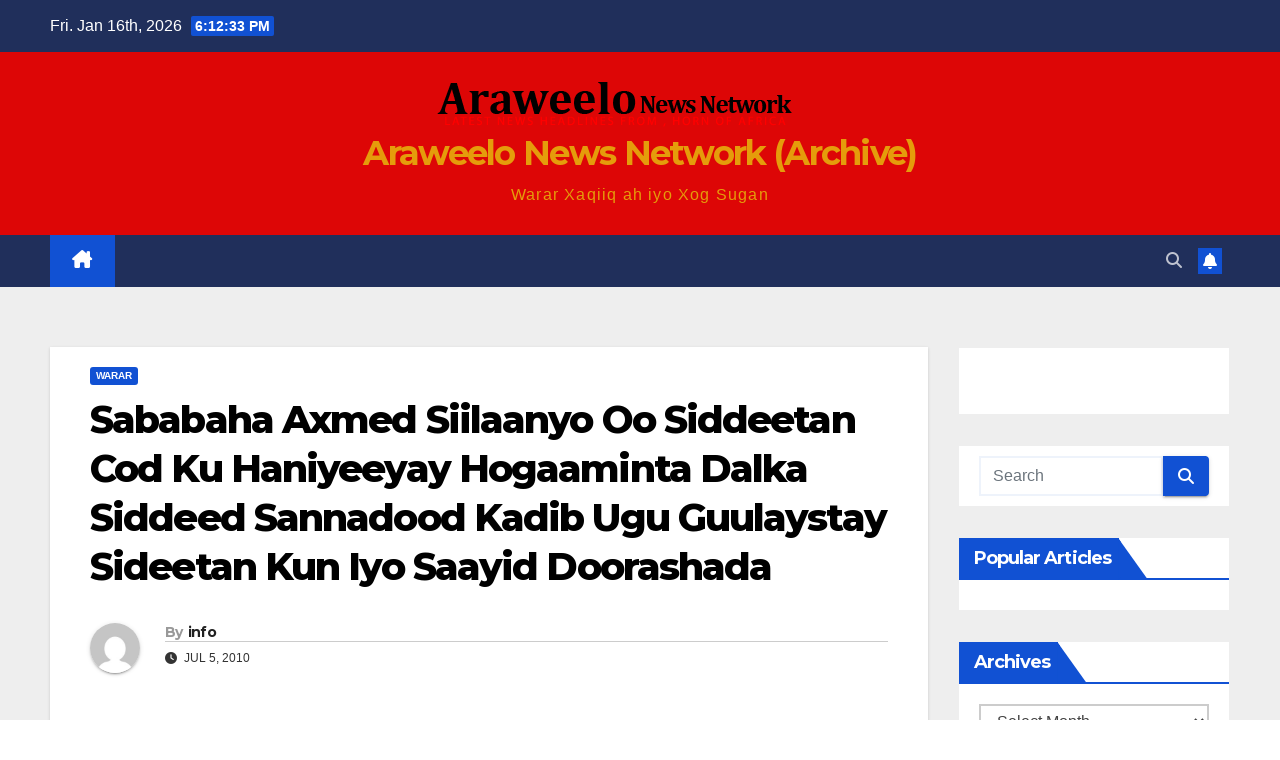

--- FILE ---
content_type: text/html; charset=UTF-8
request_url: https://archive.araweelonews.com/wararka/wararka-wararka-2/sababaha-axmed-siilaanyo-oo-siddeetan-cod-ku-haniyeeyay-hogaaminta-dalka-siddeed-sannadood-kadib-ugu-guulaystay-sideetan-kun-iyo-saayid-doorashada/
body_size: 23520
content:
<!DOCTYPE html>
<html lang="en-GB">
<head>
<meta charset="UTF-8">
<meta name="viewport" content="width=device-width, initial-scale=1">
<link rel="profile" href="http://gmpg.org/xfn/11">
<title>Sababaha Axmed Siilaanyo Oo Siddeetan Cod  Ku Haniyeeyay  Hogaaminta Dalka Siddeed Sannadood Kadib Ugu   Guulaystay Sideetan Kun Iyo Saayid Doorashada &#8211; Araweelo News Network (Archive)</title>
<meta name='robots' content='max-image-preview:large' />
<link rel='dns-prefetch' href='//fonts.googleapis.com' />
<link rel='dns-prefetch' href='//www.googletagmanager.com' />
<link rel='dns-prefetch' href='//pagead2.googlesyndication.com' />
<link rel="alternate" type="application/rss+xml" title="Araweelo News Network (Archive) &raquo; Feed" href="https://archive.araweelonews.com/feed/" />
<link rel="alternate" type="application/rss+xml" title="Araweelo News Network (Archive) &raquo; Comments Feed" href="https://archive.araweelonews.com/comments/feed/" />
<link rel="alternate" type="application/rss+xml" title="Araweelo News Network (Archive) &raquo; Sababaha Axmed Siilaanyo Oo Siddeetan Cod  Ku Haniyeeyay  Hogaaminta Dalka Siddeed Sannadood Kadib Ugu   Guulaystay Sideetan Kun Iyo Saayid Doorashada Comments Feed" href="https://archive.araweelonews.com/wararka/wararka-wararka-2/sababaha-axmed-siilaanyo-oo-siddeetan-cod-ku-haniyeeyay-hogaaminta-dalka-siddeed-sannadood-kadib-ugu-guulaystay-sideetan-kun-iyo-saayid-doorashada/feed/" />
<link rel="alternate" title="oEmbed (JSON)" type="application/json+oembed" href="https://archive.araweelonews.com/wp-json/oembed/1.0/embed?url=https%3A%2F%2Farchive.araweelonews.com%2Fwararka%2Fwararka-wararka-2%2Fsababaha-axmed-siilaanyo-oo-siddeetan-cod-ku-haniyeeyay-hogaaminta-dalka-siddeed-sannadood-kadib-ugu-guulaystay-sideetan-kun-iyo-saayid-doorashada%2F" />
<link rel="alternate" title="oEmbed (XML)" type="text/xml+oembed" href="https://archive.araweelonews.com/wp-json/oembed/1.0/embed?url=https%3A%2F%2Farchive.araweelonews.com%2Fwararka%2Fwararka-wararka-2%2Fsababaha-axmed-siilaanyo-oo-siddeetan-cod-ku-haniyeeyay-hogaaminta-dalka-siddeed-sannadood-kadib-ugu-guulaystay-sideetan-kun-iyo-saayid-doorashada%2F&#038;format=xml" />
<style id='wp-img-auto-sizes-contain-inline-css'>
img:is([sizes=auto i],[sizes^="auto," i]){contain-intrinsic-size:3000px 1500px}
/*# sourceURL=wp-img-auto-sizes-contain-inline-css */
</style>
<link rel='stylesheet' id='dashicons-css' href='https://archive.araweelonews.com/wp-includes/css/dashicons.min.css?ver=6.9' media='all' />
<link rel='stylesheet' id='post-views-counter-frontend-css' href='https://usercontent.one/wp/archive.araweelonews.com/wp-content/plugins/post-views-counter/css/frontend.css?ver=1.7.0' media='all' />
<style id='wp-emoji-styles-inline-css'>

	img.wp-smiley, img.emoji {
		display: inline !important;
		border: none !important;
		box-shadow: none !important;
		height: 1em !important;
		width: 1em !important;
		margin: 0 0.07em !important;
		vertical-align: -0.1em !important;
		background: none !important;
		padding: 0 !important;
	}
/*# sourceURL=wp-emoji-styles-inline-css */
</style>
<style id='wp-block-library-inline-css'>
:root{--wp-block-synced-color:#7a00df;--wp-block-synced-color--rgb:122,0,223;--wp-bound-block-color:var(--wp-block-synced-color);--wp-editor-canvas-background:#ddd;--wp-admin-theme-color:#007cba;--wp-admin-theme-color--rgb:0,124,186;--wp-admin-theme-color-darker-10:#006ba1;--wp-admin-theme-color-darker-10--rgb:0,107,160.5;--wp-admin-theme-color-darker-20:#005a87;--wp-admin-theme-color-darker-20--rgb:0,90,135;--wp-admin-border-width-focus:2px}@media (min-resolution:192dpi){:root{--wp-admin-border-width-focus:1.5px}}.wp-element-button{cursor:pointer}:root .has-very-light-gray-background-color{background-color:#eee}:root .has-very-dark-gray-background-color{background-color:#313131}:root .has-very-light-gray-color{color:#eee}:root .has-very-dark-gray-color{color:#313131}:root .has-vivid-green-cyan-to-vivid-cyan-blue-gradient-background{background:linear-gradient(135deg,#00d084,#0693e3)}:root .has-purple-crush-gradient-background{background:linear-gradient(135deg,#34e2e4,#4721fb 50%,#ab1dfe)}:root .has-hazy-dawn-gradient-background{background:linear-gradient(135deg,#faaca8,#dad0ec)}:root .has-subdued-olive-gradient-background{background:linear-gradient(135deg,#fafae1,#67a671)}:root .has-atomic-cream-gradient-background{background:linear-gradient(135deg,#fdd79a,#004a59)}:root .has-nightshade-gradient-background{background:linear-gradient(135deg,#330968,#31cdcf)}:root .has-midnight-gradient-background{background:linear-gradient(135deg,#020381,#2874fc)}:root{--wp--preset--font-size--normal:16px;--wp--preset--font-size--huge:42px}.has-regular-font-size{font-size:1em}.has-larger-font-size{font-size:2.625em}.has-normal-font-size{font-size:var(--wp--preset--font-size--normal)}.has-huge-font-size{font-size:var(--wp--preset--font-size--huge)}.has-text-align-center{text-align:center}.has-text-align-left{text-align:left}.has-text-align-right{text-align:right}.has-fit-text{white-space:nowrap!important}#end-resizable-editor-section{display:none}.aligncenter{clear:both}.items-justified-left{justify-content:flex-start}.items-justified-center{justify-content:center}.items-justified-right{justify-content:flex-end}.items-justified-space-between{justify-content:space-between}.screen-reader-text{border:0;clip-path:inset(50%);height:1px;margin:-1px;overflow:hidden;padding:0;position:absolute;width:1px;word-wrap:normal!important}.screen-reader-text:focus{background-color:#ddd;clip-path:none;color:#444;display:block;font-size:1em;height:auto;left:5px;line-height:normal;padding:15px 23px 14px;text-decoration:none;top:5px;width:auto;z-index:100000}html :where(.has-border-color){border-style:solid}html :where([style*=border-top-color]){border-top-style:solid}html :where([style*=border-right-color]){border-right-style:solid}html :where([style*=border-bottom-color]){border-bottom-style:solid}html :where([style*=border-left-color]){border-left-style:solid}html :where([style*=border-width]){border-style:solid}html :where([style*=border-top-width]){border-top-style:solid}html :where([style*=border-right-width]){border-right-style:solid}html :where([style*=border-bottom-width]){border-bottom-style:solid}html :where([style*=border-left-width]){border-left-style:solid}html :where(img[class*=wp-image-]){height:auto;max-width:100%}:where(figure){margin:0 0 1em}html :where(.is-position-sticky){--wp-admin--admin-bar--position-offset:var(--wp-admin--admin-bar--height,0px)}@media screen and (max-width:600px){html :where(.is-position-sticky){--wp-admin--admin-bar--position-offset:0px}}

/*# sourceURL=wp-block-library-inline-css */
</style><style id='global-styles-inline-css'>
:root{--wp--preset--aspect-ratio--square: 1;--wp--preset--aspect-ratio--4-3: 4/3;--wp--preset--aspect-ratio--3-4: 3/4;--wp--preset--aspect-ratio--3-2: 3/2;--wp--preset--aspect-ratio--2-3: 2/3;--wp--preset--aspect-ratio--16-9: 16/9;--wp--preset--aspect-ratio--9-16: 9/16;--wp--preset--color--black: #000000;--wp--preset--color--cyan-bluish-gray: #abb8c3;--wp--preset--color--white: #ffffff;--wp--preset--color--pale-pink: #f78da7;--wp--preset--color--vivid-red: #cf2e2e;--wp--preset--color--luminous-vivid-orange: #ff6900;--wp--preset--color--luminous-vivid-amber: #fcb900;--wp--preset--color--light-green-cyan: #7bdcb5;--wp--preset--color--vivid-green-cyan: #00d084;--wp--preset--color--pale-cyan-blue: #8ed1fc;--wp--preset--color--vivid-cyan-blue: #0693e3;--wp--preset--color--vivid-purple: #9b51e0;--wp--preset--gradient--vivid-cyan-blue-to-vivid-purple: linear-gradient(135deg,rgb(6,147,227) 0%,rgb(155,81,224) 100%);--wp--preset--gradient--light-green-cyan-to-vivid-green-cyan: linear-gradient(135deg,rgb(122,220,180) 0%,rgb(0,208,130) 100%);--wp--preset--gradient--luminous-vivid-amber-to-luminous-vivid-orange: linear-gradient(135deg,rgb(252,185,0) 0%,rgb(255,105,0) 100%);--wp--preset--gradient--luminous-vivid-orange-to-vivid-red: linear-gradient(135deg,rgb(255,105,0) 0%,rgb(207,46,46) 100%);--wp--preset--gradient--very-light-gray-to-cyan-bluish-gray: linear-gradient(135deg,rgb(238,238,238) 0%,rgb(169,184,195) 100%);--wp--preset--gradient--cool-to-warm-spectrum: linear-gradient(135deg,rgb(74,234,220) 0%,rgb(151,120,209) 20%,rgb(207,42,186) 40%,rgb(238,44,130) 60%,rgb(251,105,98) 80%,rgb(254,248,76) 100%);--wp--preset--gradient--blush-light-purple: linear-gradient(135deg,rgb(255,206,236) 0%,rgb(152,150,240) 100%);--wp--preset--gradient--blush-bordeaux: linear-gradient(135deg,rgb(254,205,165) 0%,rgb(254,45,45) 50%,rgb(107,0,62) 100%);--wp--preset--gradient--luminous-dusk: linear-gradient(135deg,rgb(255,203,112) 0%,rgb(199,81,192) 50%,rgb(65,88,208) 100%);--wp--preset--gradient--pale-ocean: linear-gradient(135deg,rgb(255,245,203) 0%,rgb(182,227,212) 50%,rgb(51,167,181) 100%);--wp--preset--gradient--electric-grass: linear-gradient(135deg,rgb(202,248,128) 0%,rgb(113,206,126) 100%);--wp--preset--gradient--midnight: linear-gradient(135deg,rgb(2,3,129) 0%,rgb(40,116,252) 100%);--wp--preset--font-size--small: 13px;--wp--preset--font-size--medium: 20px;--wp--preset--font-size--large: 36px;--wp--preset--font-size--x-large: 42px;--wp--preset--spacing--20: 0.44rem;--wp--preset--spacing--30: 0.67rem;--wp--preset--spacing--40: 1rem;--wp--preset--spacing--50: 1.5rem;--wp--preset--spacing--60: 2.25rem;--wp--preset--spacing--70: 3.38rem;--wp--preset--spacing--80: 5.06rem;--wp--preset--shadow--natural: 6px 6px 9px rgba(0, 0, 0, 0.2);--wp--preset--shadow--deep: 12px 12px 50px rgba(0, 0, 0, 0.4);--wp--preset--shadow--sharp: 6px 6px 0px rgba(0, 0, 0, 0.2);--wp--preset--shadow--outlined: 6px 6px 0px -3px rgb(255, 255, 255), 6px 6px rgb(0, 0, 0);--wp--preset--shadow--crisp: 6px 6px 0px rgb(0, 0, 0);}:root :where(.is-layout-flow) > :first-child{margin-block-start: 0;}:root :where(.is-layout-flow) > :last-child{margin-block-end: 0;}:root :where(.is-layout-flow) > *{margin-block-start: 24px;margin-block-end: 0;}:root :where(.is-layout-constrained) > :first-child{margin-block-start: 0;}:root :where(.is-layout-constrained) > :last-child{margin-block-end: 0;}:root :where(.is-layout-constrained) > *{margin-block-start: 24px;margin-block-end: 0;}:root :where(.is-layout-flex){gap: 24px;}:root :where(.is-layout-grid){gap: 24px;}body .is-layout-flex{display: flex;}.is-layout-flex{flex-wrap: wrap;align-items: center;}.is-layout-flex > :is(*, div){margin: 0;}body .is-layout-grid{display: grid;}.is-layout-grid > :is(*, div){margin: 0;}.has-black-color{color: var(--wp--preset--color--black) !important;}.has-cyan-bluish-gray-color{color: var(--wp--preset--color--cyan-bluish-gray) !important;}.has-white-color{color: var(--wp--preset--color--white) !important;}.has-pale-pink-color{color: var(--wp--preset--color--pale-pink) !important;}.has-vivid-red-color{color: var(--wp--preset--color--vivid-red) !important;}.has-luminous-vivid-orange-color{color: var(--wp--preset--color--luminous-vivid-orange) !important;}.has-luminous-vivid-amber-color{color: var(--wp--preset--color--luminous-vivid-amber) !important;}.has-light-green-cyan-color{color: var(--wp--preset--color--light-green-cyan) !important;}.has-vivid-green-cyan-color{color: var(--wp--preset--color--vivid-green-cyan) !important;}.has-pale-cyan-blue-color{color: var(--wp--preset--color--pale-cyan-blue) !important;}.has-vivid-cyan-blue-color{color: var(--wp--preset--color--vivid-cyan-blue) !important;}.has-vivid-purple-color{color: var(--wp--preset--color--vivid-purple) !important;}.has-black-background-color{background-color: var(--wp--preset--color--black) !important;}.has-cyan-bluish-gray-background-color{background-color: var(--wp--preset--color--cyan-bluish-gray) !important;}.has-white-background-color{background-color: var(--wp--preset--color--white) !important;}.has-pale-pink-background-color{background-color: var(--wp--preset--color--pale-pink) !important;}.has-vivid-red-background-color{background-color: var(--wp--preset--color--vivid-red) !important;}.has-luminous-vivid-orange-background-color{background-color: var(--wp--preset--color--luminous-vivid-orange) !important;}.has-luminous-vivid-amber-background-color{background-color: var(--wp--preset--color--luminous-vivid-amber) !important;}.has-light-green-cyan-background-color{background-color: var(--wp--preset--color--light-green-cyan) !important;}.has-vivid-green-cyan-background-color{background-color: var(--wp--preset--color--vivid-green-cyan) !important;}.has-pale-cyan-blue-background-color{background-color: var(--wp--preset--color--pale-cyan-blue) !important;}.has-vivid-cyan-blue-background-color{background-color: var(--wp--preset--color--vivid-cyan-blue) !important;}.has-vivid-purple-background-color{background-color: var(--wp--preset--color--vivid-purple) !important;}.has-black-border-color{border-color: var(--wp--preset--color--black) !important;}.has-cyan-bluish-gray-border-color{border-color: var(--wp--preset--color--cyan-bluish-gray) !important;}.has-white-border-color{border-color: var(--wp--preset--color--white) !important;}.has-pale-pink-border-color{border-color: var(--wp--preset--color--pale-pink) !important;}.has-vivid-red-border-color{border-color: var(--wp--preset--color--vivid-red) !important;}.has-luminous-vivid-orange-border-color{border-color: var(--wp--preset--color--luminous-vivid-orange) !important;}.has-luminous-vivid-amber-border-color{border-color: var(--wp--preset--color--luminous-vivid-amber) !important;}.has-light-green-cyan-border-color{border-color: var(--wp--preset--color--light-green-cyan) !important;}.has-vivid-green-cyan-border-color{border-color: var(--wp--preset--color--vivid-green-cyan) !important;}.has-pale-cyan-blue-border-color{border-color: var(--wp--preset--color--pale-cyan-blue) !important;}.has-vivid-cyan-blue-border-color{border-color: var(--wp--preset--color--vivid-cyan-blue) !important;}.has-vivid-purple-border-color{border-color: var(--wp--preset--color--vivid-purple) !important;}.has-vivid-cyan-blue-to-vivid-purple-gradient-background{background: var(--wp--preset--gradient--vivid-cyan-blue-to-vivid-purple) !important;}.has-light-green-cyan-to-vivid-green-cyan-gradient-background{background: var(--wp--preset--gradient--light-green-cyan-to-vivid-green-cyan) !important;}.has-luminous-vivid-amber-to-luminous-vivid-orange-gradient-background{background: var(--wp--preset--gradient--luminous-vivid-amber-to-luminous-vivid-orange) !important;}.has-luminous-vivid-orange-to-vivid-red-gradient-background{background: var(--wp--preset--gradient--luminous-vivid-orange-to-vivid-red) !important;}.has-very-light-gray-to-cyan-bluish-gray-gradient-background{background: var(--wp--preset--gradient--very-light-gray-to-cyan-bluish-gray) !important;}.has-cool-to-warm-spectrum-gradient-background{background: var(--wp--preset--gradient--cool-to-warm-spectrum) !important;}.has-blush-light-purple-gradient-background{background: var(--wp--preset--gradient--blush-light-purple) !important;}.has-blush-bordeaux-gradient-background{background: var(--wp--preset--gradient--blush-bordeaux) !important;}.has-luminous-dusk-gradient-background{background: var(--wp--preset--gradient--luminous-dusk) !important;}.has-pale-ocean-gradient-background{background: var(--wp--preset--gradient--pale-ocean) !important;}.has-electric-grass-gradient-background{background: var(--wp--preset--gradient--electric-grass) !important;}.has-midnight-gradient-background{background: var(--wp--preset--gradient--midnight) !important;}.has-small-font-size{font-size: var(--wp--preset--font-size--small) !important;}.has-medium-font-size{font-size: var(--wp--preset--font-size--medium) !important;}.has-large-font-size{font-size: var(--wp--preset--font-size--large) !important;}.has-x-large-font-size{font-size: var(--wp--preset--font-size--x-large) !important;}
/*# sourceURL=global-styles-inline-css */
</style>

<style id='classic-theme-styles-inline-css'>
/*! This file is auto-generated */
.wp-block-button__link{color:#fff;background-color:#32373c;border-radius:9999px;box-shadow:none;text-decoration:none;padding:calc(.667em + 2px) calc(1.333em + 2px);font-size:1.125em}.wp-block-file__button{background:#32373c;color:#fff;text-decoration:none}
/*# sourceURL=/wp-includes/css/classic-themes.min.css */
</style>
<link rel='stylesheet' id='cookie-law-info-css' href='https://usercontent.one/wp/archive.araweelonews.com/wp-content/plugins/cookie-law-info/legacy/public/css/cookie-law-info-public.css?ver=3.3.9.1' media='all' />
<link rel='stylesheet' id='cookie-law-info-gdpr-css' href='https://usercontent.one/wp/archive.araweelonews.com/wp-content/plugins/cookie-law-info/legacy/public/css/cookie-law-info-gdpr.css?ver=3.3.9.1' media='all' />
<link rel='stylesheet' id='newsup-fonts-css' href='//fonts.googleapis.com/css?family=Montserrat%3A400%2C500%2C700%2C800%7CWork%2BSans%3A300%2C400%2C500%2C600%2C700%2C800%2C900%26display%3Dswap&#038;subset=latin%2Clatin-ext' media='all' />
<link rel='stylesheet' id='bootstrap-css' href='https://usercontent.one/wp/archive.araweelonews.com/wp-content/themes/newsup/css/bootstrap.css?ver=6.9' media='all' />
<link rel='stylesheet' id='newsup-style-css' href='https://usercontent.one/wp/archive.araweelonews.com/wp-content/themes/newsup/style.css?ver=6.9' media='all' />
<link rel='stylesheet' id='newsup-default-css' href='https://usercontent.one/wp/archive.araweelonews.com/wp-content/themes/newsup/css/colors/default.css?ver=6.9' media='all' />
<link rel='stylesheet' id='font-awesome-5-all-css' href='https://usercontent.one/wp/archive.araweelonews.com/wp-content/themes/newsup/css/font-awesome/css/all.min.css?ver=6.9' media='all' />
<link rel='stylesheet' id='font-awesome-4-shim-css' href='https://usercontent.one/wp/archive.araweelonews.com/wp-content/themes/newsup/css/font-awesome/css/v4-shims.min.css?ver=6.9' media='all' />
<link rel='stylesheet' id='owl-carousel-css' href='https://usercontent.one/wp/archive.araweelonews.com/wp-content/themes/newsup/css/owl.carousel.css?ver=6.9' media='all' />
<link rel='stylesheet' id='smartmenus-css' href='https://usercontent.one/wp/archive.araweelonews.com/wp-content/themes/newsup/css/jquery.smartmenus.bootstrap.css?ver=6.9' media='all' />
<link rel='stylesheet' id='newsup-custom-css-css' href='https://usercontent.one/wp/archive.araweelonews.com/wp-content/themes/newsup/inc/ansar/customize/css/customizer.css?ver=1.0' media='all' />
<link rel='stylesheet' id='wpra_front_css-css' href='https://usercontent.one/wp/archive.araweelonews.com/wp-content/plugins/wp-reactions-lite/assets/css/front.css?v=1.3.10&#038;ver=6.9' media='all' />
<link rel='stylesheet' id='wpra_common_css-css' href='https://usercontent.one/wp/archive.araweelonews.com/wp-content/plugins/wp-reactions-lite/assets/css/common.css?v=1.3.10&#038;ver=6.9' media='all' />
<script src="https://archive.araweelonews.com/wp-includes/js/jquery/jquery.min.js?ver=3.7.1" id="jquery-core-js"></script>
<script src="https://archive.araweelonews.com/wp-includes/js/jquery/jquery-migrate.min.js?ver=3.4.1" id="jquery-migrate-js"></script>
<script id="cookie-law-info-js-extra">
var Cli_Data = {"nn_cookie_ids":[],"cookielist":[],"non_necessary_cookies":[],"ccpaEnabled":"","ccpaRegionBased":"","ccpaBarEnabled":"","strictlyEnabled":["necessary","obligatoire"],"ccpaType":"gdpr","js_blocking":"1","custom_integration":"","triggerDomRefresh":"","secure_cookies":""};
var cli_cookiebar_settings = {"animate_speed_hide":"500","animate_speed_show":"500","background":"#FFF","border":"#b1a6a6c2","border_on":"","button_1_button_colour":"#61a229","button_1_button_hover":"#4e8221","button_1_link_colour":"#fff","button_1_as_button":"1","button_1_new_win":"","button_2_button_colour":"#333","button_2_button_hover":"#292929","button_2_link_colour":"#444","button_2_as_button":"","button_2_hidebar":"","button_3_button_colour":"#dedfe0","button_3_button_hover":"#b2b2b3","button_3_link_colour":"#333333","button_3_as_button":"1","button_3_new_win":"","button_4_button_colour":"#dedfe0","button_4_button_hover":"#b2b2b3","button_4_link_colour":"#333333","button_4_as_button":"1","button_7_button_colour":"#61a229","button_7_button_hover":"#4e8221","button_7_link_colour":"#fff","button_7_as_button":"1","button_7_new_win":"","font_family":"inherit","header_fix":"","notify_animate_hide":"1","notify_animate_show":"","notify_div_id":"#cookie-law-info-bar","notify_position_horizontal":"right","notify_position_vertical":"bottom","scroll_close":"","scroll_close_reload":"","accept_close_reload":"","reject_close_reload":"","showagain_tab":"","showagain_background":"#fff","showagain_border":"#000","showagain_div_id":"#cookie-law-info-again","showagain_x_position":"100px","text":"#333333","show_once_yn":"","show_once":"10000","logging_on":"","as_popup":"","popup_overlay":"1","bar_heading_text":"","cookie_bar_as":"banner","popup_showagain_position":"bottom-right","widget_position":"left"};
var log_object = {"ajax_url":"https://archive.araweelonews.com/wp-admin/admin-ajax.php"};
//# sourceURL=cookie-law-info-js-extra
</script>
<script src="https://usercontent.one/wp/archive.araweelonews.com/wp-content/plugins/cookie-law-info/legacy/public/js/cookie-law-info-public.js?ver=3.3.9.1" id="cookie-law-info-js"></script>
<script src="https://usercontent.one/wp/archive.araweelonews.com/wp-content/themes/newsup/js/navigation.js?ver=6.9" id="newsup-navigation-js"></script>
<script src="https://usercontent.one/wp/archive.araweelonews.com/wp-content/themes/newsup/js/bootstrap.js?ver=6.9" id="bootstrap-js"></script>
<script src="https://usercontent.one/wp/archive.araweelonews.com/wp-content/themes/newsup/js/owl.carousel.min.js?ver=6.9" id="owl-carousel-min-js"></script>
<script src="https://usercontent.one/wp/archive.araweelonews.com/wp-content/themes/newsup/js/jquery.smartmenus.js?ver=6.9" id="smartmenus-js-js"></script>
<script src="https://usercontent.one/wp/archive.araweelonews.com/wp-content/themes/newsup/js/jquery.smartmenus.bootstrap.js?ver=6.9" id="bootstrap-smartmenus-js-js"></script>
<script src="https://usercontent.one/wp/archive.araweelonews.com/wp-content/themes/newsup/js/jquery.marquee.js?ver=6.9" id="newsup-marquee-js-js"></script>
<script src="https://usercontent.one/wp/archive.araweelonews.com/wp-content/themes/newsup/js/main.js?ver=6.9" id="newsup-main-js-js"></script>
<link rel="https://api.w.org/" href="https://archive.araweelonews.com/wp-json/" /><link rel="alternate" title="JSON" type="application/json" href="https://archive.araweelonews.com/wp-json/wp/v2/posts/219" /><link rel="EditURI" type="application/rsd+xml" title="RSD" href="https://archive.araweelonews.com/xmlrpc.php?rsd" />
<meta name="generator" content="WordPress 6.9" />
<link rel="canonical" href="https://archive.araweelonews.com/wararka/wararka-wararka-2/sababaha-axmed-siilaanyo-oo-siddeetan-cod-ku-haniyeeyay-hogaaminta-dalka-siddeed-sannadood-kadib-ugu-guulaystay-sideetan-kun-iyo-saayid-doorashada/" />
<link rel='shortlink' href='https://archive.araweelonews.com/?p=219' />
<meta name="generator" content="Site Kit by Google 1.170.0" /><style>[class*=" icon-oc-"],[class^=icon-oc-]{speak:none;font-style:normal;font-weight:400;font-variant:normal;text-transform:none;line-height:1;-webkit-font-smoothing:antialiased;-moz-osx-font-smoothing:grayscale}.icon-oc-one-com-white-32px-fill:before{content:"901"}.icon-oc-one-com:before{content:"900"}#one-com-icon,.toplevel_page_onecom-wp .wp-menu-image{speak:none;display:flex;align-items:center;justify-content:center;text-transform:none;line-height:1;-webkit-font-smoothing:antialiased;-moz-osx-font-smoothing:grayscale}.onecom-wp-admin-bar-item>a,.toplevel_page_onecom-wp>.wp-menu-name{font-size:16px;font-weight:400;line-height:1}.toplevel_page_onecom-wp>.wp-menu-name img{width:69px;height:9px;}.wp-submenu-wrap.wp-submenu>.wp-submenu-head>img{width:88px;height:auto}.onecom-wp-admin-bar-item>a img{height:7px!important}.onecom-wp-admin-bar-item>a img,.toplevel_page_onecom-wp>.wp-menu-name img{opacity:.8}.onecom-wp-admin-bar-item.hover>a img,.toplevel_page_onecom-wp.wp-has-current-submenu>.wp-menu-name img,li.opensub>a.toplevel_page_onecom-wp>.wp-menu-name img{opacity:1}#one-com-icon:before,.onecom-wp-admin-bar-item>a:before,.toplevel_page_onecom-wp>.wp-menu-image:before{content:'';position:static!important;background-color:rgba(240,245,250,.4);border-radius:102px;width:18px;height:18px;padding:0!important}.onecom-wp-admin-bar-item>a:before{width:14px;height:14px}.onecom-wp-admin-bar-item.hover>a:before,.toplevel_page_onecom-wp.opensub>a>.wp-menu-image:before,.toplevel_page_onecom-wp.wp-has-current-submenu>.wp-menu-image:before{background-color:#76b82a}.onecom-wp-admin-bar-item>a{display:inline-flex!important;align-items:center;justify-content:center}#one-com-logo-wrapper{font-size:4em}#one-com-icon{vertical-align:middle}.imagify-welcome{display:none !important;}</style><link rel="pingback" href="https://archive.araweelonews.com/xmlrpc.php"> 
<style type="text/css" id="custom-background-css">
    .wrapper { background-color: #eee; }
</style>

<!-- Google AdSense meta tags added by Site Kit -->
<meta name="google-adsense-platform-account" content="ca-host-pub-2644536267352236">
<meta name="google-adsense-platform-domain" content="sitekit.withgoogle.com">
<!-- End Google AdSense meta tags added by Site Kit -->
    <style type="text/css">
            body .site-title a,
        body .site-description {
            color: #e59c0b;
        }

        .site-branding-text .site-title a {
                font-size: px;
            }

            @media only screen and (max-width: 640px) {
                .site-branding-text .site-title a {
                    font-size: 40px;

                }
            }

            @media only screen and (max-width: 375px) {
                .site-branding-text .site-title a {
                    font-size: 32px;

                }
            }

        </style>
    
<!-- Google AdSense snippet added by Site Kit -->
<script async src="https://pagead2.googlesyndication.com/pagead/js/adsbygoogle.js?client=ca-pub-7529573580972068&amp;host=ca-host-pub-2644536267352236" crossorigin="anonymous"></script>

<!-- End Google AdSense snippet added by Site Kit -->
<link rel="icon" href="https://usercontent.one/wp/archive.araweelonews.com/wp-content/uploads/2020/08/cropped-pencil-icon-64-202097-32x32.png" sizes="32x32" />
<link rel="icon" href="https://usercontent.one/wp/archive.araweelonews.com/wp-content/uploads/2020/08/cropped-pencil-icon-64-202097-192x192.png" sizes="192x192" />
<link rel="apple-touch-icon" href="https://usercontent.one/wp/archive.araweelonews.com/wp-content/uploads/2020/08/cropped-pencil-icon-64-202097-180x180.png" />
<meta name="msapplication-TileImage" content="https://usercontent.one/wp/archive.araweelonews.com/wp-content/uploads/2020/08/cropped-pencil-icon-64-202097-270x270.png" />
</head>
<body class="wp-singular post-template-default single single-post postid-219 single-format-standard wp-custom-logo wp-embed-responsive wp-theme-newsup ta-hide-date-author-in-list" >
<div id="page" class="site">
<a class="skip-link screen-reader-text" href="#content">
Skip to content</a>
  <div class="wrapper" id="custom-background-css">
    <header class="mg-headwidget">
      <!--==================== TOP BAR ====================-->
      <div class="mg-head-detail hidden-xs">
    <div class="container-fluid">
        <div class="row align-items-center">
            <div class="col-md-6 col-xs-12">
                <ul class="info-left">
                                <li>Fri. Jan 16th, 2026                 <span  id="time" class="time"></span>
                        </li>
                        </ul>
            </div>
            <div class="col-md-6 col-xs-12">
                <ul class="mg-social info-right">
                                    </ul>
            </div>
        </div>
    </div>
</div>
      <div class="clearfix"></div>

      
      <div class="mg-nav-widget-area-back" style='background-image: url("https://usercontent.one/wp/archive.araweelonews.com/wp-content/themes/newsup/images/head-back.jpg" );'>
                <div class="overlay">
          <div class="inner"  style="background-color:#dd0606;" > 
              <div class="container-fluid">
                  <div class="mg-nav-widget-area">
                    <div class="row align-items-center">
                      <div class="col-md-12 text-center mx-auto">
                        <div class="navbar-header">
                          <div class="site-logo">
                            <a href="https://archive.araweelonews.com/" class="navbar-brand" rel="home"><img width="362" height="54" src="https://usercontent.one/wp/archive.araweelonews.com/wp-content/uploads/2023/01/cropped-logoaraweelonewsnetwork.png" class="custom-logo" alt="Araweelo News Network (Archive)" decoding="async" srcset="https://usercontent.one/wp/archive.araweelonews.com/wp-content/uploads/2023/01/cropped-logoaraweelonewsnetwork.png 362w, https://usercontent.one/wp/archive.araweelonews.com/wp-content/uploads/2023/01/cropped-logoaraweelonewsnetwork-300x45.png 300w" sizes="(max-width: 362px) 100vw, 362px" /></a>                          </div>
                          <div class="site-branding-text ">
                                                            <p class="site-title"> <a href="https://archive.araweelonews.com/" rel="home">Araweelo News Network (Archive)</a></p>
                                                            <p class="site-description">Warar Xaqiiq ah iyo Xog Sugan</p>
                          </div>    
                        </div>
                      </div>
                                          </div>
                  </div>
              </div>
          </div>
        </div>
      </div>
    <div class="mg-menu-full">
      <nav class="navbar navbar-expand-lg navbar-wp">
        <div class="container-fluid">
          <!-- Right nav -->
          <div class="m-header align-items-center">
                            <a class="mobilehomebtn" href="https://archive.araweelonews.com"><span class="fa-solid fa-house-chimney"></span></a>
              <!-- navbar-toggle -->
              <button class="navbar-toggler mx-auto" type="button" data-toggle="collapse" data-target="#navbar-wp" aria-controls="navbarSupportedContent" aria-expanded="false" aria-label="Toggle navigation">
                <span class="burger">
                  <span class="burger-line"></span>
                  <span class="burger-line"></span>
                  <span class="burger-line"></span>
                </span>
              </button>
              <!-- /navbar-toggle -->
                          <div class="dropdown show mg-search-box pr-2">
                <a class="dropdown-toggle msearch ml-auto" href="#" role="button" id="dropdownMenuLink" data-toggle="dropdown" aria-haspopup="true" aria-expanded="false">
                <i class="fas fa-search"></i>
                </a> 
                <div class="dropdown-menu searchinner" aria-labelledby="dropdownMenuLink">
                    <form role="search" method="get" id="searchform" action="https://archive.araweelonews.com/">
  <div class="input-group">
    <input type="search" class="form-control" placeholder="Search" value="" name="s" />
    <span class="input-group-btn btn-default">
    <button type="submit" class="btn"> <i class="fas fa-search"></i> </button>
    </span> </div>
</form>                </div>
            </div>
                  <a href="#" target="_blank" class="btn-bell btn-theme mx-2"><i class="fa fa-bell"></i></a>
                      
          </div>
          <!-- /Right nav --> 
          <div class="collapse navbar-collapse" id="navbar-wp">
            <div class="d-md-block">
              <ul id="menu-main-menu-scondery-menu-top-menu-main-menu" class="nav navbar-nav mr-auto "><li class="active home"><a class="homebtn" href="https://archive.araweelonews.com"><span class='fa-solid fa-house-chimney'></span></a></li></ul>            </div>      
          </div>
          <!-- Right nav -->
          <div class="desk-header d-lg-flex pl-3 ml-auto my-2 my-lg-0 position-relative align-items-center">
                        <div class="dropdown show mg-search-box pr-2">
                <a class="dropdown-toggle msearch ml-auto" href="#" role="button" id="dropdownMenuLink" data-toggle="dropdown" aria-haspopup="true" aria-expanded="false">
                <i class="fas fa-search"></i>
                </a> 
                <div class="dropdown-menu searchinner" aria-labelledby="dropdownMenuLink">
                    <form role="search" method="get" id="searchform" action="https://archive.araweelonews.com/">
  <div class="input-group">
    <input type="search" class="form-control" placeholder="Search" value="" name="s" />
    <span class="input-group-btn btn-default">
    <button type="submit" class="btn"> <i class="fas fa-search"></i> </button>
    </span> </div>
</form>                </div>
            </div>
                  <a href="#" target="_blank" class="btn-bell btn-theme mx-2"><i class="fa fa-bell"></i></a>
                  </div>
          <!-- /Right nav -->
      </div>
      </nav> <!-- /Navigation -->
    </div>
</header>
<div class="clearfix"></div> <!-- =========================
     Page Content Section      
============================== -->
<main id="content" class="single-class content">
  <!--container-->
    <div class="container-fluid">
      <!--row-->
        <div class="row">
                  <div class="col-lg-9 col-md-8">
                                <div class="mg-blog-post-box"> 
                    <div class="mg-header">
                        <div class="mg-blog-category"><a class="newsup-categories category-color-1" href="https://archive.araweelonews.com/category/wararka/wararka-wararka-2/" alt="View all posts in Warar"> 
                                 Warar
                             </a></div>                        <h1 class="title single"> <a title="Permalink to: Sababaha Axmed Siilaanyo Oo Siddeetan Cod  Ku Haniyeeyay  Hogaaminta Dalka Siddeed Sannadood Kadib Ugu   Guulaystay Sideetan Kun Iyo Saayid Doorashada">
                            Sababaha Axmed Siilaanyo Oo Siddeetan Cod  Ku Haniyeeyay  Hogaaminta Dalka Siddeed Sannadood Kadib Ugu   Guulaystay Sideetan Kun Iyo Saayid Doorashada</a>
                        </h1>
                                                <div class="media mg-info-author-block"> 
                                                        <a class="mg-author-pic" href="https://archive.araweelonews.com/author/info/"> <img alt='' src='https://secure.gravatar.com/avatar/dba173716af047995d5c0ed724fea45b635d0d9b95b0750a819d3aa07690344f?s=150&#038;d=mm&#038;r=g' srcset='https://secure.gravatar.com/avatar/dba173716af047995d5c0ed724fea45b635d0d9b95b0750a819d3aa07690344f?s=300&#038;d=mm&#038;r=g 2x' class='avatar avatar-150 photo' height='150' width='150' decoding='async'/> </a>
                                                        <div class="media-body">
                                                            <h4 class="media-heading"><span>By</span><a href="https://archive.araweelonews.com/author/info/">info</a></h4>
                                                            <span class="mg-blog-date"><i class="fas fa-clock"></i> 
                                    Jul 5, 2010                                </span>
                                                        </div>
                        </div>
                                            </div>
                                        <article class="page-content-single small single">
                        <p class="MsoNormal" style="margin: 0in 0in 10pt;"><strong><span style="font-size: 14pt; line-height: 115%; font-family: "><span style="color: #000000;">Faaqidaad</span></span></strong></p>
<p class="MsoNormal" style="margin: 0in 0in 10pt;"><span style="font-size: 12pt; line-height: 115%; font-family: "><span style="color: #000000;"><span style="mso-spacerun: yes;"> </span>Hogaamiyaha xisbiga mucaaridka ee Kulmiye ayaa ku guulaystay doorasha Somaliland ee cosbixinteeda loo dareeray 26 jun 2010, taas oo natiijadeedii komishanka doorashooyinka qaranku ku dhawaaqeen <span style="mso-spacerun: yes;"> </span>khamiistii<span style="mso-spacerun: yes;">  </span>1 july 2010. </span></span><span style="font-size: 12pt; line-height: 115%; font-family: "><span style="color: #000000;">Doorashada natiijadeeda<span style="mso-spacerun: yes;">  </span>lagu dhawaaqay ee Madaxtooyada Somaliland, waxay ahayd</span></span></p>
<p> </p>
<p /><span style="font-size: 12pt; line-height: 115%; font-family: " /><span style="color: #000000;" />  <span id="more-219"></span>  <span style="font-size: 12pt; line-height: 115%; font-family: "><span style="color: #000000;"> </p>
<p class="MsoNormal" style="margin: 0in 0in 10pt;"> mid si weyn loogu hanqaltaagayay, isla markaana soo martay marxalado kala duwan iyo duruufo siyaasadeed oo <span style="mso-spacerun: yes;"> </span>jaahwareeriyay sannadii u danbeeyay somaliland. Kadib markii ay dhamaatay mudadii dastuuruga ahayd ee Madaxweynaha, Basle <span style="mso-spacerun: yes;"> </span>muda kordhin tiraba saddex goor golaha guurtidu<span style="mso-spacerun: yes;">  </span>u sameeyay Madaxweyne Rayaale <span style="mso-spacerun: yes;"> </span>oo soo nqonqotay, taas<span style="mso-spacerun: yes;">   </span>oo abuurtay<span style="mso-spacerun: yes;">  </span>khilaaf iyo muran<span style="mso-spacerun: yes;">  </span>siyaasadeed<span style="mso-spacerun: yes;">  </span>oo hadheeyay, ama<span style="mso-spacerun: yes;">  </span>cakiray<span style="mso-spacerun: yes;">  </span>xaalada dalka. laakiin ay xaaladu sii murugtay wixii ka danbeeyay laalista natiijada diwaan gelinta ee xubnihii komishankii hore ku dhawaaqeen July <span style="mso-spacerun: yes;"> </span>2009, taas oo si weyn dabka ugu sii qabatay<span style="mso-spacerun: yes;">  </span><span style="mso-spacerun: yes;"> </span>khilaafaadkii siyaasadeed ee xiligaa jiray oo gilgilay xaalada amaanka, isla markaana dhaawacay rajadii iyo yidiiladii shacbiga oo marka horeba sii liidatay . Balse ugu danbayntii<span style="mso-spacerun: yes;">  </span>waxa lagama maarmaan noqotay in la gaadho doorashada sida weyn loo sugayay ee Madaxtooyada.</p>
<p> </span></span></span> </p>
<p class="MsoNormal" style="margin: 0in 0in 10pt;"> </p>
<p> </span></p>
<p class="MsoNormal" style="margin: 0in 0in 10pt;"> </p>
<p class="MsoNormal" style="margin: 0in 0in 10pt;"><span style="font-size: 12pt; line-height: 115%; font-family: "><span style="color: #000000;">Hase yeeshee intii aan loo dareerincodbixinta<span style="mso-spacerun: yes;">  </span>doorashadaa 26 Juun 2010, waxa soo baxayay saadaal marba marka ka danbaysa isa soo taraysay oo ku wajahnayd cida la filayo inay ku guulaysanay doorashada Madaxtooyada, maadaama ay musharixiinta Madaxwynaha ee sadexda xisbi yihiin kuwii hore ugu tartamay sideed sannadood ka hor.</span></span></p>
<p class="MsoNormal" style="margin: 0in 0in 10pt;"><span style="font-size: 12pt; line-height: 115%; font-family: "><span style="color: #000000;">Inkasta oo saadaasha iyo qiimaynta loo cuskunayay <span style="mso-spacerun: yes;"> </span>kala duwanayd, balse waxa inta badan muuqatay inay adagtahay in musharaxa ruug cadaaga ah ee xisbiga Kulmiye laga guulaysto, maadaama siddeed sannadood ka hor xisbiga tartanka weyni ka dhexeeyey <span style="mso-spacerun: yes;"> </span>ee xisbul xaakimka UDUB oo sideedaa sanadood dalka ka talinayay aanay muuqan wax uu qabtay, isla markaana uu yahay<span style="mso-spacerun: yes;">  </span>musharaxa<span style="mso-spacerun: yes;">  </span>xisbiga UDUB kii siddeed sannadood ka hor tartanka adagi dhexmaray. Laakiin aanay jirin astaamo bulshada ay codka ka doonayaan ku siin karaan, <span style="mso-spacerun: yes;"> </span>maadaama uu waxba kama jiraan ka dhigay wixii uu balanqaaday siddeed sannadood ka hor xiligii kaanbaynka doorashada madaxtooyada, taas oo xiligan mucaaridka siisay fursad weyn iyo inay ku xisaabtamaan guulo ay kasoo hoynayaan marka la gaadho doorashada madaxtooyada. <span style="mso-spacerun: yes;"> </span></span></span></p>
<p class="MsoNormal" style="margin: 0in 0in 10pt;"><span style="font-size: 12pt; line-height: 115%; font-family: "><span style="color: #000000;">Marka laga yimaado qoraalada faalooyinka iyo falanqaynta ee qorayaal badan iyo suxufiyiinta qaarkood ku saadaalinayeen guusha doorashada, waxa iyana jiray xarumo iyo Machadyo soo bandhigay mudo yar ka hor daraasado ay ku saadaalinyaan cida ku guulaysanay doorashada Madaxtooyada Somaliland ee dhacday 26 Juun, 2010.</span></span></p>
<p class="MsoNormal" style="margin: 0in 0in 10pt;"><span style="font-size: 12pt; line-height: 115%; font-family: "><span style="color: #000000;">Tusaale Machadaka daraasaadkaCaalamiga ah ee siyaasada Bariga Afrika( East Africa Policy Institute) oo loo soo gaabiyo (EAPI) ayaa todobaadkii hore soo bandhigay warbixin uu ku saadaalinayo doorashada Madaxtooyada Somaliland ee la filayo in loo dareero 26 Juun, taas oo uu ku saadaaliyay saddexda xisbi ee ku<span style="mso-spacerun: yes;">  </span>tartamaya midka sida weyn loo saadaalinayo inuu ku guulaysto hogaaminta dalka.</span></span></p>
<p class="MsoNormal" style="margin: 0in 0in 10pt; text-align: justify;"><span style="font-size: 12pt; line-height: 115%; font-family: "><span style="color: #000000;">Waxayna warbixinta Machadku soo saaray wax ka yar laba<span style="mso-spacerun: yes;">  </span>todobaad ka hor codbixintii doorashada ku yidhi, sidan<span style="mso-spacerun: yes;">  </span>“Haddii ay xisbiyada UCID iyo KULMIYE ay u soo leexdaan 5-10% oo keliyi waxaa KULMIYE u suurtogelaya inuu codad lagu qiyaasay 50,000 ilaa 100,000 oo cod uu kaga guuleysto xisbiga UDUB marka dib loo fiiriyo sideetankii cod ee doorashadii hore ee madaxtooyada lays dheeraa. Boqol kun oo cod oo uu KULMIYE dheeraado xisbiga UDUB waxay muujinaysaa guul weyn oo KULMIYE u soo hoyatay.”</span></span></p>
<p class="MsoNormal" style="margin: 0in 0in 10pt; text-align: justify;"><span style="color: #000000;"><span style="font-size: 12pt; line-height: 115%; font-family: ">Sidoo kale </span><span style="font-size: 12pt; line-height: 115%; font-family: ">Xarunta Wadahadalka iyo dumuqraadiyada </span><span style="font-size: 12pt; line-height: 115%; font-family: ">CfDD</span><span style="font-size: 12pt; line-height: 115%; font-family: "> </span><span style="font-size: 12pt; line-height: 115%; font-family: ">ayaa markii labaad soo saartay daraasad lagu saadaalinayo natiijada codbixinta doorashada madaxtooyada Somaliland </span><span style="font-size: 12pt; line-height: 115%; font-family: ">todobaad ka hor </span><span style="font-size: 12pt; line-height: 115%; font-family: ">cod</span><span style="font-size: 12pt; line-height: 115%; font-family: ">bixintii doorashada madaxtooyada</span><span style="font-size: 12pt; line-height: 115%; font-family: "> </span><span style="font-size: 12pt; line-height: 115%; font-family: ">ee dalka ka dhacday 26 Juun 2010, waxayna ku saadaalisay inuu xisbiga kulmiye ee mucaaridku ku guulaysanayo doorashada madaxtooyada Somaliland. Waxayna xaruntu waraysiyo ka qaaday dad kala duwan oo dadooda, heerka aqoontooduba kala duwan yihiin, isla markaana ku kala nool gobolada dalka oo dhan una qaybsan Rag Iyo Haween, kuwaas oo natiijadii uga soo baxaday ahayd sidan;- “</span><span style="font-size: 12pt; line-height: 115%; font-family: ">Isku gayn 750 qof ayaa ka qaybgalay rayi ururintan. Taas oo ka badan tiradii qaybtii hore ee sahaminta ka qaybgashayhore ee markii hore la waydiiyay suaalaha. 420 qof<span style="mso-spacerun: yes;">  </span>oo uu dhigma 56 waxay ahaayeen rag halka 330 qof una dhigma 44% ay ahaayeen dumar<span style="mso-spacerun: yes;">  </span>Dhinaca da’da 205ka mid ah una dhigma 27% waxay ka yaraayeen 25sano. 330 qof una dhigma 44% waxay da’doodu u dhaxaysay 25-45sano. Halka 215 qof una dhigma 28% ay da’doodu ka waynayd 45sano.</span><span style="font-size: 12pt; line-height: 115%; font-family: ">”</span></span></p>
<p class="MsoNormal" style="margin: 0in 0in 10pt; text-align: justify;"><span style="font-size: 12pt; line-height: 115%; font-family: "><span style="color: #000000;">Saadaasha xarunta ayaa noqotay mid aad ugu dhow marka la eego natiijada doorashada oo ay saadaaliyeen inuu xisbiga Kulmiye ku guulaysanayo 48 % , halka xisbiga Udub ay ku saadaaliyeen inuu helayo 27 % xisbiga<span style="mso-spacerun: yes;">  </span>Ucid 25 %, laakiin waxa wax iska bedeleen tirada guud sida daraasada xaruntu ku shaacisay, sida ka muuqata shaxda ku lifaaqnayd daraasdaa dhinaca guusha xisbiga Kulmiye waxay noqotay 49. 59 %, UDUb 33.23 % Ucid 17.18 %, iyadoo tirada xisbiga Kulmiye korodhay, halka Ucid hoos iga dhacday tirada guud ee saadaasha. Sidoo kale waxa korodhay tirada saadaasha inta ay helayso UDub. Laakiin marka saadaasha gobolada ee xarunta iyo sida ay ugu kala guulaysanayaan la eego shaxdaa waxa keliya ee isbdel ku yimi oo aan u markhaati furin gobolka saaxil marka si guud loo eego gobolada oo ay xarunta saadaasha samaysay sheegtay inuu Kulmiye ku guulaysanayo tirada guud ee gobolkaa. <span style="mso-spacerun: yes;"> </span></span></span></p>
<p class="MsoNormal" style="margin: 0in 0in 10pt; text-align: justify;"><span style="font-size: 12pt; line-height: 115%; font-family: "><span style="color: #000000;">Si kastaba ha haatee waxay daraasadan iyo kuwo kale oo badan oo lagu saadaalinayay inuu ku guulaysanyo doorashada madaxtooyada xisbiga kulmiye ahaayeen kuwo waqtigan oo natiijadii soo baxaday ay 99% u markhaati furtay, sababtoo ah mihiim maaha in cabirka saadaashu wada waafaqo natiijada komishanka, balse waxay isweydiintu noqonaysaa si guud saadaashu ma noqotay wixii la filayay ee lagu saadaaliyay inuu ku guulaysanayo doorashada madaxtooyada xisbiga kulmiye.</span></span></p>
<p class="MsoNormal" style="margin: 0in 0in 10pt;"><span style="color: #000000;"><span style="font-size: 12pt; line-height: 115%; font-family: ">Si kastaba ha ahaatee waxa doorashada uu ku guulaysay hogaamiyaha rug cadaaga siyaasiga ah ee </span><span style="font-size: 12pt; line-height: 115%; font-family: ">Axmed Siilaanyo Oo Siddeetan Cod<span style="mso-spacerun: yes;">  </span>Ku Haniyeeyay<span style="mso-spacerun: yes;">  </span>Hogaaminta Dalka Siddeed Sannadood Kadib Ugu<span style="mso-spacerun: yes;">   </span>Guulaystay Sideetan Kun Iyo Saayid Doorashada madaxtooyada noqonaysaa mid taariikhi ah, isla markaana waxay dad badani rumaysan yihiin inay guusha maantu ku timi samirka iyo dulqaadka Axmed Siilaanyo oo marka laga yimaado haalgankii uu dalka iyo dadka usoo galay in ka badan sodon sanadood, waxa jiray <span style="mso-spacerun: yes;"> </span>duruufo iyo maraxalado foolxun oo uu kasoo dabaashay mudadaa siddeeda sanandood ahayd ee la sugay doorashada. </span></span></p>
<p class="MsoNormal" style="margin: 0in 0in 10pt;"><span style="font-size: 12pt; line-height: 115%; font-family: "><span style="color: #000000;">Marka laysku soo ururiyo dhamaan waxyaabo badan iyo xaaladihii ay bulshada Somaliland soo martay sideedaa sanadood waxay jawaabta shacbiga ee natiijada doorashada madaxtooyadu u muuqataa gedood shacbi oo si cad u muujinaya rabitaanka shacbiga, waxaana lagu tilmaami karaa guul weyn oo usoo hoyatay shacbiga Somaliland sida uu ka dhawaajiyay madaxweynaha cusub ee la doortay oo ku tilmaamay guusha mid<span style="mso-spacerun: yes;">  </span>shacbigu leeyahay, isla markaana waxa dib u noolaatay rajadii iyo yididiiladii shacbiga Somaliland oo duruufo iyo xaalado qalafsan ku jiray sideed sanadood oo uu dalka ka talinayeen kooxda xukuumadii Rayaale ee Nss-ta ahyd, kuwaas oo maanta garwaaqsaday xaqiiqda hortooda taala iyo jawaabta runta ah ee shacbiga Somaliland.<span style="mso-spacerun: yes;">   </span></span></span></p>
<p class="MsoNormal" style="margin: 0in 0in 10pt;"><strong><span style="font-size: 12pt; line-height: 115%; font-family: "><span style="color: #000000;">By,<span style="mso-spacerun: yes;">  </span>Carraale<span style="mso-spacerun: yes;">  </span>M. Jama<span style="mso-spacerun: yes;">  </span>Freelance Journalist and Human Rights Activist<span style="mso-spacerun: yes;">  </span></span></span></strong></p>
<p class="MsoNormal" style="margin: 0in 0in 10pt; tab-stops: 199.5pt;"><strong><span style="font-size: 12pt; line-height: 115%; font-family: "><span style="color: #000000;">Araweelonews Hargeysa Office <span style="mso-tab-count: 1;">                  </span></span></span></strong></p>
<p><strong><span style="font-size: 12pt; line-height: 115%; font-family: "><span style="color: #000000;">E-mail; </span></span></strong><span style="font-size: 12pt; line-height: 115%; font-family: "><a href="mailto:Info@araweelonews.com/%20jaamac132@gmail.com"><span style="text-decoration: underline;"><span style="color: #0000ff;"><strong><span style="mso-bidi-font-family: Tahoma;">Info@araweelonews.com</span></strong>/ jaamac132@gmail.com</span></span></a><span style="color: #000000;">/ </span><a href="mailto:shalcaw2@hotmail.com"><span style="text-decoration: underline;"><span style="color: #0000ff;">shalcaw2@hotmail.com</span></span></a></span></p>
        <div class="wpra-reactions-wrap wpra-plugin-container" style="justify-content: center;;">            <div class="wpra-reactions-container"                 data-ver="1.3.10"                 data-post_id="219"                 data-show_count="true"                 data-enable_share="onclick"                 data-behavior="regular"                 data-animation="true"                 data-share_url="https://archive.araweelonews.com/wararka/wararka-wararka-2/sababaha-axmed-siilaanyo-oo-siddeetan-cod-ku-haniyeeyay-hogaaminta-dalka-siddeed-sannadood-kadib-ugu-guulaystay-sideetan-kun-iyo-saayid-doorashada/"                 data-secure="684199a6e7">                <div class="wpra-call-to-action" style="color: #000000;font-size: 25px;font-weight: 600;">What’s your Reaction?</div>                <div class="wpra-reactions wpra-static-emojis size-medium" style="border-color: #FFFFFF;border-width: 0px;border-radius: 50px;border-style: solid;background: #FFFFFF;">					<div class="emoji-1 wpra-reaction"     data-count=""     data-emoji_id="1">    <div class="wpra-plus-one">+1</div>	        <div style="background-color: #ff0015" class="wpra-arrow-badge arrow-bottom-left hide-count">            <span style="border-top-color: #ff0015" class="tail"></span>            <span style="color: #FFFFFF" class="count-num">0</span>        </div>	</div><div class="emoji-2 wpra-reaction"     data-count=""     data-emoji_id="2">    <div class="wpra-plus-one">+1</div>	        <div style="background-color: #ff0015" class="wpra-arrow-badge arrow-bottom-left hide-count">            <span style="border-top-color: #ff0015" class="tail"></span>            <span style="color: #FFFFFF" class="count-num">0</span>        </div>	</div><div class="emoji-3 wpra-reaction"     data-count=""     data-emoji_id="3">    <div class="wpra-plus-one">+1</div>	        <div style="background-color: #ff0015" class="wpra-arrow-badge arrow-bottom-left hide-count">            <span style="border-top-color: #ff0015" class="tail"></span>            <span style="color: #FFFFFF" class="count-num">0</span>        </div>	</div><div class="emoji-4 wpra-reaction"     data-count=""     data-emoji_id="4">    <div class="wpra-plus-one">+1</div>	        <div style="background-color: #ff0015" class="wpra-arrow-badge arrow-bottom-left hide-count">            <span style="border-top-color: #ff0015" class="tail"></span>            <span style="color: #FFFFFF" class="count-num">0</span>        </div>	</div><div class="emoji-5 wpra-reaction"     data-count=""     data-emoji_id="5">    <div class="wpra-plus-one">+1</div>	        <div style="background-color: #ff0015" class="wpra-arrow-badge arrow-bottom-left hide-count">            <span style="border-top-color: #ff0015" class="tail"></span>            <span style="color: #FFFFFF" class="count-num">0</span>        </div>	</div><div class="emoji-6 wpra-reaction"     data-count=""     data-emoji_id="6">    <div class="wpra-plus-one">+1</div>	        <div style="background-color: #ff0015" class="wpra-arrow-badge arrow-bottom-left hide-count">            <span style="border-top-color: #ff0015" class="tail"></span>            <span style="color: #FFFFFF" class="count-num">0</span>        </div>	</div><div class="emoji-7 wpra-reaction"     data-count=""     data-emoji_id="7">    <div class="wpra-plus-one">+1</div>	        <div style="background-color: #ff0015" class="wpra-arrow-badge arrow-bottom-left hide-count">            <span style="border-top-color: #ff0015" class="tail"></span>            <span style="color: #FFFFFF" class="count-num">0</span>        </div>	</div>                </div>                            <div class="wpra-share-wrap  wpra-share-buttons-bordered" style="">				                        <a class="share-btn share-btn-facebook" data-platform="facebook" style="border-radius: 30px;">                            <span class="share-btn-icon">                                <!-- Generator: Adobe Illustrator 23.0.3, SVG Export Plug-In . SVG Version: 6.00 Build 0)  --><svg version="1.1" id="Layer_1" xmlns="http://www.w3.org/2000/svg" xmlns:xlink="http://www.w3.org/1999/xlink" x="0px" y="0px"	 viewBox="0 0 200 200" style="enable-background:new 0 0 200 200;" xml:space="preserve"><path fill-rule="evenodd" clip-rule="evenodd" fill="#3b5998" id="wpra_facebook_icon" d="M78.02,187.7l35.12,0l0-87.94l24.5,0l2.61-29.44l-27.11,0c0,0,0-11,0-16.77	c0-6.94,1.39-9.69,8.11-9.69c5.4,0,19.01,0,19.01,0V13.3c0,0-20.04,0-24.32,0c-26.13,0-37.91,11.51-37.91,33.54	c0,19.19,0,23.48,0,23.48l-18.27,0l0,29.82l18.27,0L78.02,187.7z"/></svg>                            </span>                            <span>Facebook</span>                        </a>					                        <a class="share-btn share-btn-twitter" data-platform="twitter" style="border-radius: 30px;">                            <span class="share-btn-icon">                                <!-- Generator: Adobe Illustrator 23.0.3, SVG Export Plug-In . SVG Version: 6.00 Build 0)  --><svg version="1.1" id="Layer_1" xmlns="http://www.w3.org/2000/svg" xmlns:xlink="http://www.w3.org/1999/xlink" x="0px" y="0px"	 viewBox="0 0 200 200" style="enable-background:new 0 0 200 200;" xml:space="preserve"><path id="wpra_twitter_icon" fill-rule="evenodd" clip-rule="evenodd"      fill="#00acee" d="M5.45,159.41c17.17,11.01,37.56,17.43,59.47,17.43c72.03,0,112.73-60.84,110.28-115.41	c7.57-5.46,14.16-12.3,19.36-20.08c-6.96,3.09-14.44,5.17-22.28,6.11c8.01-4.79,14.16-12.39,17.05-21.46	c-7.49,4.45-15.8,7.68-24.63,9.42c-7.08-7.54-17.16-12.26-28.32-12.26c-25.04,0-43.45,23.37-37.79,47.64	c-32.25-1.62-60.83-17.07-79.96-40.54C8.45,47.7,13.34,70.52,30.63,82.06c-6.37-0.2-12.35-1.95-17.58-4.86	c-0.42,17.98,12.46,34.79,31.12,38.53c-5.47,1.49-11.45,1.82-17.51,0.66c4.92,15.42,19.25,26.63,36.23,26.94	C46.58,156.13,26.03,161.84,5.45,159.41z"/></svg>                            </span>                            <span>Twitter</span>                        </a>					                        <a class="share-btn share-btn-email" data-platform="email" style="border-radius: 30px;">                            <span class="share-btn-icon">                                <svg version="1.1" viewBox="0 0 16 16" xmlns="http://www.w3.org/2000/svg">    <title/>    <defs/>    <g fill="none" fill-rule="evenodd" id="Icons with numbers" stroke="none" stroke-width="1">        <g fill="#424242" id="Group" transform="translate(-336.000000, 0.000000)">            <path d="M345.731959,8.48453617 L350.681755,12.7272182 C350.501681,12.8954635 350.259495,13 349.993155,13 L338.006845,13 C337.739189,13 337.496237,12.8970552 337.316068,12.7290845 L342.268041,8.48453617 L344,10.0000001 Z M344,9 L337.318245,3.27278178 C337.498319,3.10453648 337.740505,3 338.006845,3 L349.993155,3 C350.260811,3 350.503763,3.10294483 350.683932,3.27091553 Z M351,12.1856084 L346.167358,8.07885766 L351,3.875422 L351,12.1856084 L351,12.1856084 Z M337,12.1856079 L337,3.87815189 L341.832642,8.07885742 L337,12.1856079 L337,12.1856079 Z M337,12.1856079"                  id="Shape"/>        </g>    </g></svg>                            </span>                            <span>Email</span>                        </a>					            </div> <!-- end of share buttons -->			            </div> <!-- end of reactions container -->        </div> <!-- end of reactions wrap -->		<div class="post-views content-post post-219 entry-meta load-static">
				<span class="post-views-icon dashicons dashicons-chart-bar"></span> <span class="post-views-label">Post Views:</span> <span class="post-views-count">518</span>
			</div>        <script>
        function pinIt() {
        var e = document.createElement('script');
        e.setAttribute('type','text/javascript');
        e.setAttribute('charset','UTF-8');
        e.setAttribute('src','https://assets.pinterest.com/js/pinmarklet.js?r='+Math.random()*99999999);
        document.body.appendChild(e);
        }
        </script>
        <div class="post-share">
            <div class="post-share-icons cf">
                <a href="https://www.facebook.com/sharer.php?u=https%3A%2F%2Farchive.araweelonews.com%2Fwararka%2Fwararka-wararka-2%2Fsababaha-axmed-siilaanyo-oo-siddeetan-cod-ku-haniyeeyay-hogaaminta-dalka-siddeed-sannadood-kadib-ugu-guulaystay-sideetan-kun-iyo-saayid-doorashada%2F" class="link facebook" target="_blank" >
                    <i class="fab fa-facebook"></i>
                </a>
                <a href="http://twitter.com/share?url=https%3A%2F%2Farchive.araweelonews.com%2Fwararka%2Fwararka-wararka-2%2Fsababaha-axmed-siilaanyo-oo-siddeetan-cod-ku-haniyeeyay-hogaaminta-dalka-siddeed-sannadood-kadib-ugu-guulaystay-sideetan-kun-iyo-saayid-doorashada%2F&#038;text=Sababaha%20Axmed%20Siilaanyo%20Oo%20Siddeetan%20Cod%20%20Ku%20Haniyeeyay%20%20Hogaaminta%20Dalka%20Siddeed%20Sannadood%20Kadib%20Ugu%20%20%20Guulaystay%20Sideetan%20Kun%20Iyo%20Saayid%20Doorashada" class="link x-twitter" target="_blank">
                    <i class="fa-brands fa-x-twitter"></i>
                </a>
                <a href="mailto:?subject=Sababaha%20Axmed%20Siilaanyo%20Oo%20Siddeetan%20Cod%20%20Ku%20Haniyeeyay%20%20Hogaaminta%20Dalka%20Siddeed%20Sannadood%20Kadib%20Ugu%20%20%20Guulaystay%20Sideetan%20Kun%20Iyo%20Saayid%20Doorashada&#038;body=https%3A%2F%2Farchive.araweelonews.com%2Fwararka%2Fwararka-wararka-2%2Fsababaha-axmed-siilaanyo-oo-siddeetan-cod-ku-haniyeeyay-hogaaminta-dalka-siddeed-sannadood-kadib-ugu-guulaystay-sideetan-kun-iyo-saayid-doorashada%2F" class="link email" target="_blank" >
                    <i class="fas fa-envelope"></i>
                </a>
                <a href="https://www.linkedin.com/sharing/share-offsite/?url=https%3A%2F%2Farchive.araweelonews.com%2Fwararka%2Fwararka-wararka-2%2Fsababaha-axmed-siilaanyo-oo-siddeetan-cod-ku-haniyeeyay-hogaaminta-dalka-siddeed-sannadood-kadib-ugu-guulaystay-sideetan-kun-iyo-saayid-doorashada%2F&#038;title=Sababaha%20Axmed%20Siilaanyo%20Oo%20Siddeetan%20Cod%20%20Ku%20Haniyeeyay%20%20Hogaaminta%20Dalka%20Siddeed%20Sannadood%20Kadib%20Ugu%20%20%20Guulaystay%20Sideetan%20Kun%20Iyo%20Saayid%20Doorashada" class="link linkedin" target="_blank" >
                    <i class="fab fa-linkedin"></i>
                </a>
                <a href="https://telegram.me/share/url?url=https%3A%2F%2Farchive.araweelonews.com%2Fwararka%2Fwararka-wararka-2%2Fsababaha-axmed-siilaanyo-oo-siddeetan-cod-ku-haniyeeyay-hogaaminta-dalka-siddeed-sannadood-kadib-ugu-guulaystay-sideetan-kun-iyo-saayid-doorashada%2F&#038;text&#038;title=Sababaha%20Axmed%20Siilaanyo%20Oo%20Siddeetan%20Cod%20%20Ku%20Haniyeeyay%20%20Hogaaminta%20Dalka%20Siddeed%20Sannadood%20Kadib%20Ugu%20%20%20Guulaystay%20Sideetan%20Kun%20Iyo%20Saayid%20Doorashada" class="link telegram" target="_blank" >
                    <i class="fab fa-telegram"></i>
                </a>
                <a href="javascript:pinIt();" class="link pinterest">
                    <i class="fab fa-pinterest"></i>
                </a>
                <a class="print-r" href="javascript:window.print()">
                    <i class="fas fa-print"></i>
                </a>  
            </div>
        </div>
                            <div class="clearfix mb-3"></div>
                        
	<nav class="navigation post-navigation" aria-label="Posts">
		<h2 class="screen-reader-text">Post navigation</h2>
		<div class="nav-links"><div class="nav-previous"><a href="https://archive.araweelonews.com/wararka/wararka-wararka-2/dadaal-waynu-samaynay-laakiin-calafka-ayaa-siyay-kulmiye/" rel="prev">“Dadaal waynu samaynay laakiin Calafka Ayaa Siyay  KULMIYE’” <div class="fa fa-angle-double-right"></div><span></span></a></div><div class="nav-next"><a href="https://archive.araweelonews.com/wararka/wararka-wararka-2/sababaha-axmed-siilaanyo-oo-siddeetan-cod-ku-haniyeeyay-hogaaminta-dalka-siddeed-sannadood-kadib-ugu-guulaystay-sideetan-kun-iyo-saayid-doorashada-2/" rel="next"><div class="fa fa-angle-double-left"></div><span></span> Sababaha Axmed Siilaanyo Oo Siddeetan Cod  Ku Haniyeeyay  Hogaaminta Dalka Siddeed Sannadood Kadib Ugu   Guulaystay Sideetan Kun Iyo Saayid Doorashada</a></div></div>
	</nav>                                          </article>
                </div>
                        <div class="media mg-info-author-block">
            <a class="mg-author-pic" href="https://archive.araweelonews.com/author/info/"><img alt='' src='https://secure.gravatar.com/avatar/dba173716af047995d5c0ed724fea45b635d0d9b95b0750a819d3aa07690344f?s=150&#038;d=mm&#038;r=g' srcset='https://secure.gravatar.com/avatar/dba173716af047995d5c0ed724fea45b635d0d9b95b0750a819d3aa07690344f?s=300&#038;d=mm&#038;r=g 2x' class='avatar avatar-150 photo' height='150' width='150' loading='lazy' decoding='async'/></a>
                <div class="media-body">
                  <h4 class="media-heading">By <a href ="https://archive.araweelonews.com/author/info/">info</a></h4>
                  <p>Motivated, teamwork-oriented, and responsible  manegment , Development,  Data analyst with significant experience in increasing comprehension of reports and presentations, and working in the Somaliland media, human rights, social affairs, democracy and the nation-building process for the past two decades, by the average professional.experien and Highly educated, possessing a Professional Certificate  of Journalism ,DIploma and BA Journalism and Politics.</p>
                </div>
            </div>
                <div class="mg-featured-slider p-3 mb-4">
            <!--Start mg-realated-slider -->
            <!-- mg-sec-title -->
            <div class="mg-sec-title">
                <h4>Related Post</h4>
            </div>
            <!-- // mg-sec-title -->
            <div class="row">
                <!-- featured_post -->
                                    <!-- blog -->
                    <div class="col-md-4">
                        <div class="mg-blog-post-3 minh back-img mb-md-0 mb-2" 
                                                style="background-image: url('https://usercontent.one/wp/archive.araweelonews.com/wp-content/uploads/2014/09/dhakhaatiirta-ebola-liberia.jpg');" >
                            <div class="mg-blog-inner">
                                <div class="mg-blog-category"><a class="newsup-categories category-color-1" href="https://archive.araweelonews.com/category/wararka/wararka-wararka-2/" alt="View all posts in Warar"> 
                                 Warar
                             </a></div>                                <h4 class="title"> <a href="https://archive.araweelonews.com/wararka/wararka-wararka-2/ebola-oo-markii-u-horaysay-lagu-arkay-ethiopia/" title="Permalink to: Firxadka Cudurka EBOLA Oo Markii U Horaysay Lagu Arkay Ethiopia">
                                  Firxadka Cudurka EBOLA Oo Markii U Horaysay Lagu Arkay Ethiopia</a>
                                 </h4>
                                <div class="mg-blog-meta"> 
                                                                        <span class="mg-blog-date">
                                        <i class="fas fa-clock"></i>
                                        Oct 12, 2014                                    </span>
                                            <a class="auth" href="https://archive.araweelonews.com/author/infoarchive/">
            <i class="fas fa-user-circle"></i>Arraale M. Jama        </a>
     
                                </div>   
                            </div>
                        </div>
                    </div>
                    <!-- blog -->
                                        <!-- blog -->
                    <div class="col-md-4">
                        <div class="mg-blog-post-3 minh back-img mb-md-0 mb-2" 
                        >
                            <div class="mg-blog-inner">
                                <div class="mg-blog-category"><a class="newsup-categories category-color-1" href="https://archive.araweelonews.com/category/wararka/wararka-wararka-2/" alt="View all posts in Warar"> 
                                 Warar
                             </a></div>                                <h4 class="title"> <a href="https://archive.araweelonews.com/wararka/wararka-wararka-2/culumada-ceergaabo-oo-ku-yaboohay-haweeney-xiskeedu-dhiman-yahay-oo-lagu-hayo-ceerigaabo/" title="Permalink to: Culumada Ceergaabo Oo Ku Yaboohay Haweeney Xiskeedu Dhiman yahay Oo Lagu  Hayo Ceerigaabo">
                                  Culumada Ceergaabo Oo Ku Yaboohay Haweeney Xiskeedu Dhiman yahay Oo Lagu  Hayo Ceerigaabo</a>
                                 </h4>
                                <div class="mg-blog-meta"> 
                                                                        <span class="mg-blog-date">
                                        <i class="fas fa-clock"></i>
                                        Oct 12, 2014                                    </span>
                                            <a class="auth" href="https://archive.araweelonews.com/author/infoarchive/">
            <i class="fas fa-user-circle"></i>Arraale M. Jama        </a>
     
                                </div>   
                            </div>
                        </div>
                    </div>
                    <!-- blog -->
                                        <!-- blog -->
                    <div class="col-md-4">
                        <div class="mg-blog-post-3 minh back-img mb-md-0 mb-2" 
                        >
                            <div class="mg-blog-inner">
                                <div class="mg-blog-category"><a class="newsup-categories category-color-1" href="https://archive.araweelonews.com/category/wararka/wararka-wararka-2/" alt="View all posts in Warar"> 
                                 Warar
                             </a></div>                                <h4 class="title"> <a href="https://archive.araweelonews.com/wararka/wararka-wararka-2/xisbiga-kulmiye-oo-jawaab-ka-bixiyay-waxa-iska-bedelay-musharaxnimada-madaxweyne-siilanyo/" title="Permalink to: Xisbiga Kulmiye: Jawaabta  Waxa Iska Beddelay Murrashaxnimada Siilaanyo">
                                  Xisbiga Kulmiye: Jawaabta  Waxa Iska Beddelay Murrashaxnimada Siilaanyo</a>
                                 </h4>
                                <div class="mg-blog-meta"> 
                                                                        <span class="mg-blog-date">
                                        <i class="fas fa-clock"></i>
                                        Oct 12, 2014                                    </span>
                                            <a class="auth" href="https://archive.araweelonews.com/author/infoarchive/">
            <i class="fas fa-user-circle"></i>Arraale M. Jama        </a>
     
                                </div>   
                            </div>
                        </div>
                    </div>
                    <!-- blog -->
                                </div> 
        </div>
        <!--End mg-realated-slider -->
        <div id="comments" class="comments-area mg-card-box padding-20 mb-md-0 mb-4">

		<div id="respond" class="comment-respond">
		<h3 id="reply-title" class="comment-reply-title">Leave a Reply <small><a rel="nofollow" id="cancel-comment-reply-link" href="/wararka/wararka-wararka-2/sababaha-axmed-siilaanyo-oo-siddeetan-cod-ku-haniyeeyay-hogaaminta-dalka-siddeed-sannadood-kadib-ugu-guulaystay-sideetan-kun-iyo-saayid-doorashada/#respond" style="display:none;">Cancel reply</a></small></h3><form action="https://archive.araweelonews.com/wp-comments-post.php" method="post" id="commentform" class="comment-form"><p class="comment-notes"><span id="email-notes">Your email address will not be published.</span> <span class="required-field-message">Required fields are marked <span class="required">*</span></span></p><p class="comment-form-comment"><label for="comment">Comment <span class="required">*</span></label> <textarea id="comment" name="comment" cols="45" rows="8" maxlength="65525" required></textarea></p><p class="comment-form-author"><label for="author">Name <span class="required">*</span></label> <input id="author" name="author" type="text" value="" size="30" maxlength="245" autocomplete="name" required /></p>
<p class="comment-form-email"><label for="email">Email <span class="required">*</span></label> <input id="email" name="email" type="email" value="" size="30" maxlength="100" aria-describedby="email-notes" autocomplete="email" required /></p>
<p class="comment-form-url"><label for="url">Website</label> <input id="url" name="url" type="url" value="" size="30" maxlength="200" autocomplete="url" /></p>
<p class="form-submit"><input name="submit" type="submit" id="submit" class="submit" value="Post Comment" /> <input type='hidden' name='comment_post_ID' value='219' id='comment_post_ID' />
<input type='hidden' name='comment_parent' id='comment_parent' value='0' />
</p><p style="display: none;"><input type="hidden" id="akismet_comment_nonce" name="akismet_comment_nonce" value="83d02a043d" /></p><p style="display: none !important;" class="akismet-fields-container" data-prefix="ak_"><label>&#916;<textarea name="ak_hp_textarea" cols="45" rows="8" maxlength="100"></textarea></label><input type="hidden" id="ak_js_1" name="ak_js" value="214"/><script>document.getElementById( "ak_js_1" ).setAttribute( "value", ( new Date() ).getTime() );</script></p></form>	</div><!-- #respond -->
	</div><!-- #comments -->        </div>
        <aside class="col-lg-3 col-md-4 sidebar-sticky">
                
<aside id="secondary" class="widget-area" role="complementary">
	<div id="sidebar-right" class="mg-sidebar">
		<div id="text-2" class="mg-widget widget_text">			<div class="textwidget"><p><script type="text/javascript">
	atOptions = {
		'key' : '9d428ded736cee2f6a79c53996915cd2',
		'format' : 'iframe',
		'height' : 250,
		'width' : 300,
		'params' : {}
	};
</script><br />
<script type="text/javascript" src="//www.highperformanceformat.com/9d428ded736cee2f6a79c53996915cd2/invoke.js"></script></p>
</div>
		</div><div id="search-2" class="mg-widget widget_search"><form role="search" method="get" id="searchform" action="https://archive.araweelonews.com/">
  <div class="input-group">
    <input type="search" class="form-control" placeholder="Search" value="" name="s" />
    <span class="input-group-btn btn-default">
    <button type="submit" class="btn"> <i class="fas fa-search"></i> </button>
    </span> </div>
</form></div><div id="custom_html-8" class="widget_text mg-widget widget_custom_html"><div class="mg-wid-title"><h6 class="wtitle">Popular Articles</h6></div><div class="textwidget custom-html-widget"></div></div><div id="archives-2" class="mg-widget widget_archive"><div class="mg-wid-title"><h6 class="wtitle">Archives</h6></div>		<label class="screen-reader-text" for="archives-dropdown-2">Archives</label>
		<select id="archives-dropdown-2" name="archive-dropdown">
			
			<option value="">Select Month</option>
				<option value='https://archive.araweelonews.com/2021/02/'> February 2021 </option>
	<option value='https://archive.araweelonews.com/2020/02/'> February 2020 </option>
	<option value='https://archive.araweelonews.com/2019/02/'> February 2019 </option>
	<option value='https://archive.araweelonews.com/2014/10/'> October 2014 </option>
	<option value='https://archive.araweelonews.com/2014/09/'> September 2014 </option>
	<option value='https://archive.araweelonews.com/2014/08/'> August 2014 </option>
	<option value='https://archive.araweelonews.com/2014/07/'> July 2014 </option>
	<option value='https://archive.araweelonews.com/2014/06/'> June 2014 </option>
	<option value='https://archive.araweelonews.com/2014/05/'> May 2014 </option>
	<option value='https://archive.araweelonews.com/2014/04/'> April 2014 </option>
	<option value='https://archive.araweelonews.com/2014/03/'> March 2014 </option>
	<option value='https://archive.araweelonews.com/2014/02/'> February 2014 </option>
	<option value='https://archive.araweelonews.com/2014/01/'> January 2014 </option>
	<option value='https://archive.araweelonews.com/2013/12/'> December 2013 </option>
	<option value='https://archive.araweelonews.com/2013/11/'> November 2013 </option>
	<option value='https://archive.araweelonews.com/2013/10/'> October 2013 </option>
	<option value='https://archive.araweelonews.com/2013/09/'> September 2013 </option>
	<option value='https://archive.araweelonews.com/2013/08/'> August 2013 </option>
	<option value='https://archive.araweelonews.com/2013/07/'> July 2013 </option>
	<option value='https://archive.araweelonews.com/2013/06/'> June 2013 </option>
	<option value='https://archive.araweelonews.com/2013/05/'> May 2013 </option>
	<option value='https://archive.araweelonews.com/2013/04/'> April 2013 </option>
	<option value='https://archive.araweelonews.com/2013/03/'> March 2013 </option>
	<option value='https://archive.araweelonews.com/2013/02/'> February 2013 </option>
	<option value='https://archive.araweelonews.com/2013/01/'> January 2013 </option>
	<option value='https://archive.araweelonews.com/2012/12/'> December 2012 </option>
	<option value='https://archive.araweelonews.com/2012/11/'> November 2012 </option>
	<option value='https://archive.araweelonews.com/2012/10/'> October 2012 </option>
	<option value='https://archive.araweelonews.com/2012/09/'> September 2012 </option>
	<option value='https://archive.araweelonews.com/2012/08/'> August 2012 </option>
	<option value='https://archive.araweelonews.com/2012/07/'> July 2012 </option>
	<option value='https://archive.araweelonews.com/2012/06/'> June 2012 </option>
	<option value='https://archive.araweelonews.com/2012/05/'> May 2012 </option>
	<option value='https://archive.araweelonews.com/2012/04/'> April 2012 </option>
	<option value='https://archive.araweelonews.com/2012/03/'> March 2012 </option>
	<option value='https://archive.araweelonews.com/2012/02/'> February 2012 </option>
	<option value='https://archive.araweelonews.com/2012/01/'> January 2012 </option>
	<option value='https://archive.araweelonews.com/2011/12/'> December 2011 </option>
	<option value='https://archive.araweelonews.com/2011/11/'> November 2011 </option>
	<option value='https://archive.araweelonews.com/2011/10/'> October 2011 </option>
	<option value='https://archive.araweelonews.com/2011/09/'> September 2011 </option>
	<option value='https://archive.araweelonews.com/2011/08/'> August 2011 </option>
	<option value='https://archive.araweelonews.com/2011/07/'> July 2011 </option>
	<option value='https://archive.araweelonews.com/2011/06/'> June 2011 </option>
	<option value='https://archive.araweelonews.com/2011/05/'> May 2011 </option>
	<option value='https://archive.araweelonews.com/2011/04/'> April 2011 </option>
	<option value='https://archive.araweelonews.com/2011/03/'> March 2011 </option>
	<option value='https://archive.araweelonews.com/2011/02/'> February 2011 </option>
	<option value='https://archive.araweelonews.com/2011/01/'> January 2011 </option>
	<option value='https://archive.araweelonews.com/2010/12/'> December 2010 </option>
	<option value='https://archive.araweelonews.com/2010/11/'> November 2010 </option>
	<option value='https://archive.araweelonews.com/2010/10/'> October 2010 </option>
	<option value='https://archive.araweelonews.com/2010/09/'> September 2010 </option>
	<option value='https://archive.araweelonews.com/2010/08/'> August 2010 </option>
	<option value='https://archive.araweelonews.com/2010/07/'> July 2010 </option>
	<option value='https://archive.araweelonews.com/2010/06/'> June 2010 </option>
	<option value='https://archive.araweelonews.com/2010/05/'> May 2010 </option>
	<option value='https://archive.araweelonews.com/2010/04/'> April 2010 </option>
	<option value='https://archive.araweelonews.com/2010/03/'> March 2010 </option>

		</select>

			<script>
( ( dropdownId ) => {
	const dropdown = document.getElementById( dropdownId );
	function onSelectChange() {
		setTimeout( () => {
			if ( 'escape' === dropdown.dataset.lastkey ) {
				return;
			}
			if ( dropdown.value ) {
				document.location.href = dropdown.value;
			}
		}, 250 );
	}
	function onKeyUp( event ) {
		if ( 'Escape' === event.key ) {
			dropdown.dataset.lastkey = 'escape';
		} else {
			delete dropdown.dataset.lastkey;
		}
	}
	function onClick() {
		delete dropdown.dataset.lastkey;
	}
	dropdown.addEventListener( 'keyup', onKeyUp );
	dropdown.addEventListener( 'click', onClick );
	dropdown.addEventListener( 'change', onSelectChange );
})( "archives-dropdown-2" );

//# sourceURL=WP_Widget_Archives%3A%3Awidget
</script>
</div><div id="categories-2" class="mg-widget widget_categories"><div class="mg-wid-title"><h6 class="wtitle">Categories</h6></div><form action="https://archive.araweelonews.com" method="get"><label class="screen-reader-text" for="cat">Categories</label><select  name='cat' id='cat' class='postform'>
	<option value='-1'>Select Category</option>
	<option class="level-0" value="4">english</option>
	<option class="level-0" value="6">Hambalyo &amp; Tahniyad</option>
	<option class="level-0" value="9">Health $ Education</option>
	<option class="level-0" value="8">Human Rights</option>
	<option class="level-0" value="26">News</option>
	<option class="level-0" value="28">News</option>
	<option class="level-0" value="30">News in English</option>
	<option class="level-0" value="33">Qalinleyda &amp; Qoraaladda</option>
	<option class="level-0" value="5">Qubanaha Wararka iyo Qoraallada</option>
	<option class="level-0" value="7">Tacsi</option>
	<option class="level-0" value="1">Uncategorized</option>
	<option class="level-0" value="3">Warar</option>
	<option class="level-0" value="32">wararka</option>
</select>
</form><script>
( ( dropdownId ) => {
	const dropdown = document.getElementById( dropdownId );
	function onSelectChange() {
		setTimeout( () => {
			if ( 'escape' === dropdown.dataset.lastkey ) {
				return;
			}
			if ( dropdown.value && parseInt( dropdown.value ) > 0 && dropdown instanceof HTMLSelectElement ) {
				dropdown.parentElement.submit();
			}
		}, 250 );
	}
	function onKeyUp( event ) {
		if ( 'Escape' === event.key ) {
			dropdown.dataset.lastkey = 'escape';
		} else {
			delete dropdown.dataset.lastkey;
		}
	}
	function onClick() {
		delete dropdown.dataset.lastkey;
	}
	dropdown.addEventListener( 'keyup', onKeyUp );
	dropdown.addEventListener( 'click', onClick );
	dropdown.addEventListener( 'change', onSelectChange );
})( "cat" );

//# sourceURL=WP_Widget_Categories%3A%3Awidget
</script>
</div><div id="text-4" class="mg-widget widget_text">			<div class="textwidget"><p><script async="async" data-cfasync="false" src="//pl26560062.profitableratecpm.com/78fc03fbdc80c110194d829d3bd30dde/invoke.js"></script></p>
<div id="container-78fc03fbdc80c110194d829d3bd30dde"></div>
</div>
		</div>	</div>
</aside><!-- #secondary -->
        </aside>
        </div>
      <!--row-->
    </div>
  <!--container-->
</main>
    <div class="container-fluid missed-section mg-posts-sec-inner">
          
        <div class="missed-inner">
            <div class="row">
                                <div class="col-md-12">
                    <div class="mg-sec-title">
                        <!-- mg-sec-title -->
                        <h4>Popular Articals</h4>
                    </div>
                </div>
                                <!--col-md-3-->
                <div class="col-lg-3 col-sm-6 pulse animated">
                    <div class="mg-blog-post-3 minh back-img mb-lg-0"  style="background-image: url('https://usercontent.one/wp/archive.araweelonews.com/wp-content/uploads/2021/02/tuugiidiyaarada-e1672710192372.jpg');" >
                        <a class="link-div" href="https://archive.araweelonews.com/article/fariimaha/qisadii-peter-jackson-iyo-tuugii-diyaaradda/"></a>
                        <div class="mg-blog-inner">
                        <div class="mg-blog-category"><a class="newsup-categories category-color-1" href="https://archive.araweelonews.com/category/article/fariimaha/" alt="View all posts in Qubanaha Wararka iyo Qoraallada"> 
                                 Qubanaha Wararka iyo Qoraallada
                             </a></div> 
                        <h4 class="title"> <a href="https://archive.araweelonews.com/article/fariimaha/qisadii-peter-jackson-iyo-tuugii-diyaaradda/" title="Permalink to: Qisadii Peter Jackson Iyo Tuugii Diyaaradda"> Qisadii Peter Jackson Iyo Tuugii Diyaaradda</a> </h4>
                                    <div class="mg-blog-meta"> 
                    <span class="mg-blog-date"><i class="fas fa-clock"></i>
            <a href="https://archive.araweelonews.com/2021/02/">
                February 23, 2021            </a>
        </span>
            <a class="auth" href="https://archive.araweelonews.com/author/infoarchive/">
            <i class="fas fa-user-circle"></i>Arraale M. Jama        </a>
            </div> 
                            </div>
                    </div>
                </div>
                <!--/col-md-3-->
                                <!--col-md-3-->
                <div class="col-lg-3 col-sm-6 pulse animated">
                    <div class="mg-blog-post-3 minh back-img mb-lg-0"  style="background-image: url('https://usercontent.one/wp/archive.araweelonews.com/wp-content/uploads/2020/02/Cabduqaadirjirde-e1672708835247.jpg');" >
                        <a class="link-div" href="https://archive.araweelonews.com/news/farmaajo-caruurtiisu-waa-somaliland-cabduqaadir-jirde/"></a>
                        <div class="mg-blog-inner">
                        <div class="mg-blog-category"><a class="newsup-categories category-color-1" href="https://archive.araweelonews.com/category/news/" alt="View all posts in News"> 
                                 News
                             </a></div> 
                        <h4 class="title"> <a href="https://archive.araweelonews.com/news/farmaajo-caruurtiisu-waa-somaliland-cabduqaadir-jirde/" title="Permalink to: Farmaajo Caruurtiisu Waa Somaliland&#8221; Cabduqaadir Jirde"> Farmaajo Caruurtiisu Waa Somaliland&#8221; Cabduqaadir Jirde</a> </h4>
                                    <div class="mg-blog-meta"> 
                    <span class="mg-blog-date"><i class="fas fa-clock"></i>
            <a href="https://archive.araweelonews.com/2020/02/">
                February 26, 2020            </a>
        </span>
            <a class="auth" href="https://archive.araweelonews.com/author/infoarchive/">
            <i class="fas fa-user-circle"></i>Arraale M. Jama        </a>
            </div> 
                            </div>
                    </div>
                </div>
                <!--/col-md-3-->
                                <!--col-md-3-->
                <div class="col-lg-3 col-sm-6 pulse animated">
                    <div class="mg-blog-post-3 minh back-img mb-lg-0"  style="background-image: url('https://usercontent.one/wp/archive.araweelonews.com/wp-content/uploads/2020/02/Farmaajo1-e1672709564986.jpg');" >
                        <a class="link-div" href="https://archive.araweelonews.com/article/english/farmaajo-denying-the-holocaust-in-somaliland/"></a>
                        <div class="mg-blog-inner">
                        <div class="mg-blog-category"><a class="newsup-categories category-color-1" href="https://archive.araweelonews.com/category/article/english/" alt="View all posts in english"> 
                                 english
                             </a></div> 
                        <h4 class="title"> <a href="https://archive.araweelonews.com/article/english/farmaajo-denying-the-holocaust-in-somaliland/" title="Permalink to: Farmaajo: Denying the massacre in (Somaliland) North Somalia"> Farmaajo: Denying the massacre in (Somaliland) North Somalia</a> </h4>
                                    <div class="mg-blog-meta"> 
                    <span class="mg-blog-date"><i class="fas fa-clock"></i>
            <a href="https://archive.araweelonews.com/2020/02/">
                February 14, 2020            </a>
        </span>
            <a class="auth" href="https://archive.araweelonews.com/author/infoarchive/">
            <i class="fas fa-user-circle"></i>Arraale M. Jama        </a>
            </div> 
                            </div>
                    </div>
                </div>
                <!--/col-md-3-->
                                <!--col-md-3-->
                <div class="col-lg-3 col-sm-6 pulse animated">
                    <div class="mg-blog-post-3 minh back-img mb-lg-0"  style="background-image: url('https://usercontent.one/wp/archive.araweelonews.com/wp-content/uploads/2020/02/xuskaciidankaqarankasland-e1672709760657.jpg');" >
                        <a class="link-div" href="https://archive.araweelonews.com/wararka/wararka-wararka-2/news-article-article/somaliland-26-guuradii-aasaaska-ciidanka-qaranka-marxaladihii-taariikhda/"></a>
                        <div class="mg-blog-inner">
                        <div class="mg-blog-category"><a class="newsup-categories category-color-1" href="https://archive.araweelonews.com/category/wararka/wararka-wararka-2/news-article-article/" alt="View all posts in News"> 
                                 News
                             </a></div> 
                        <h4 class="title"> <a href="https://archive.araweelonews.com/wararka/wararka-wararka-2/news-article-article/somaliland-26-guuradii-aasaaska-ciidanka-qaranka-marxaladihii-taariikhda/" title="Permalink to: Somaliland: 26-Guuradii Aasaaska Ciidanka Qaranka Marxaladihii Taariikhda"> Somaliland: 26-Guuradii Aasaaska Ciidanka Qaranka Marxaladihii Taariikhda</a> </h4>
                                    <div class="mg-blog-meta"> 
                    <span class="mg-blog-date"><i class="fas fa-clock"></i>
            <a href="https://archive.araweelonews.com/2020/02/">
                February 7, 2020            </a>
        </span>
            <a class="auth" href="https://archive.araweelonews.com/author/infoarchive/">
            <i class="fas fa-user-circle"></i>Arraale M. Jama        </a>
            </div> 
                            </div>
                    </div>
                </div>
                <!--/col-md-3-->
                            </div>
        </div>
            </div>
    <!--==================== FOOTER AREA ====================-->
        <footer class="footer back-img" >
        <div class="overlay" >
                <!--Start mg-footer-widget-area-->
                <div class="mg-footer-widget-area">
            <div class="container-fluid">
                <div class="row">
                    <div id="block-2" class="col-md-4 rotateInDownLeft animated mg-widget widget_block widget_media_image"></div>                </div>
                <!--/row-->
            </div>
            <!--/container-->
        </div>
                <!--End mg-footer-widget-area-->
            <!--Start mg-footer-widget-area-->
        <div class="mg-footer-bottom-area">
            <div class="container-fluid">
                            <div class="divide-line"></div>
                            <div class="row align-items-center">
                    <!--col-md-4-->
                    <div class="col-md-6">
                        <div class="site-logo">
                            <a href="https://archive.araweelonews.com/" class="navbar-brand" rel="home"><img width="362" height="54" src="https://usercontent.one/wp/archive.araweelonews.com/wp-content/uploads/2023/01/cropped-logoaraweelonewsnetwork.png" class="custom-logo" alt="Araweelo News Network (Archive)" decoding="async" srcset="https://usercontent.one/wp/archive.araweelonews.com/wp-content/uploads/2023/01/cropped-logoaraweelonewsnetwork.png 362w, https://usercontent.one/wp/archive.araweelonews.com/wp-content/uploads/2023/01/cropped-logoaraweelonewsnetwork-300x45.png 300w" sizes="(max-width: 362px) 100vw, 362px" /></a>                        </div>
                                                <div class="site-branding-text">
                            <p class="site-title-footer"> <a href="https://archive.araweelonews.com/" rel="home">Araweelo News Network (Archive)</a></p>
                            <p class="site-description-footer">Warar Xaqiiq ah iyo Xog Sugan</p>
                        </div>
                                            </div>
                    
                    <div class="col-md-6 text-right text-xs">
                        <ul class="mg-social">
                                    <!--/col-md-4-->  
         
                        </ul>
                    </div>
                </div>
                <!--/row-->
            </div>
            <!--/container-->
        </div>
        <!--End mg-footer-widget-area-->
                <div class="mg-footer-copyright">
                        <div class="container-fluid">
            <div class="row">
                 
                <div class="col-md-6 text-xs "> 
                    <p>
                    <a href="https://en-gb.wordpress.org/">
                    Proudly powered by WordPress                    </a>
                    <span class="sep"> | </span>
                    Theme: Newsup by <a href="https://themeansar.com/" rel="designer">Themeansar</a>.                    </p>
                </div>
                                            <div class="col-md-6 text-md-right text-xs">
                            <ul id="menu-main-menu" class="info-right justify-content-center justify-content-md-end "><li id="menu-item-6104" class="menu-item menu-item-type-taxonomy menu-item-object-category current-post-ancestor current-menu-parent current-post-parent menu-item-6104"><a class="nav-link" title="Home" href="https://archive.araweelonews.com/category/wararka/wararka-wararka-2/">Home</a></li>
<li id="menu-item-6105" class="menu-item menu-item-type-taxonomy menu-item-object-category menu-item-6105"><a class="nav-link" title="Wararka" href="https://archive.araweelonews.com/category/article/fariimaha/">Wararka</a></li>
<li id="menu-item-6106" class="menu-item menu-item-type-taxonomy menu-item-object-category menu-item-6106"><a class="nav-link" title="english" href="https://archive.araweelonews.com/category/article/english/">english</a></li>
<li id="menu-item-6109" class="menu-item menu-item-type-taxonomy menu-item-object-category menu-item-6109"><a class="nav-link" title="Human Rights" href="https://archive.araweelonews.com/category/article/human-rights/">Human Rights</a></li>
<li id="menu-item-6110" class="menu-item menu-item-type-taxonomy menu-item-object-category menu-item-6110"><a class="nav-link" title="Health $ Education" href="https://archive.araweelonews.com/category/article/health-education/">Health $ Education</a></li>
<li id="menu-item-6107" class="menu-item menu-item-type-taxonomy menu-item-object-category menu-item-6107"><a class="nav-link" title="Tacsi" href="https://archive.araweelonews.com/category/article/tacsi/">Tacsi</a></li>
<li id="menu-item-6108" class="menu-item menu-item-type-taxonomy menu-item-object-category menu-item-6108"><a class="nav-link" title="Hambalyo &amp; Tahniyad" href="https://archive.araweelonews.com/category/article/hambalyo-a-tahniyad/">Hambalyo &#038; Tahniyad</a></li>
</ul>                        </div>
                                    </div>
            </div>
        </div>
                </div>
        <!--/overlay-->
        </div>
    </footer>
    <!--/footer-->
  </div>
    <!--/wrapper-->
    <!--Scroll To Top-->
        <a href="#" class="ta_upscr bounceInup animated"><i class="fas fa-angle-up"></i></a>
    <!-- /Scroll To Top -->
<script type="speculationrules">
{"prefetch":[{"source":"document","where":{"and":[{"href_matches":"/*"},{"not":{"href_matches":["/wp-*.php","/wp-admin/*","/wp-content/uploads/*","/wp-content/*","/wp-content/plugins/*","/wp-content/themes/newsup/*","/*\\?(.+)"]}},{"not":{"selector_matches":"a[rel~=\"nofollow\"]"}},{"not":{"selector_matches":".no-prefetch, .no-prefetch a"}}]},"eagerness":"conservative"}]}
</script>
<!--googleoff: all--><div id="cookie-law-info-bar" data-nosnippet="true"><span><div class="cli-bar-container cli-style-v2"><div class="cli-bar-message">We use cookies on our website to give you the most relevant experience by remembering your preferences and repeat visits. By clicking “Accept All”, you consent to the use of ALL the cookies. However, you may visit "Cookie Settings" to provide a controlled consent.</div><div class="cli-bar-btn_container"><a role='button' class="medium cli-plugin-button cli-plugin-main-button cli_settings_button" style="margin:0px 5px 0px 0px">Cookie Settings</a><a id="wt-cli-accept-all-btn" role='button' data-cli_action="accept_all" class="wt-cli-element medium cli-plugin-button wt-cli-accept-all-btn cookie_action_close_header cli_action_button">Accept All</a></div></div></span></div><div id="cookie-law-info-again" data-nosnippet="true"><span id="cookie_hdr_showagain">Manage consent</span></div><div class="cli-modal" data-nosnippet="true" id="cliSettingsPopup" tabindex="-1" role="dialog" aria-labelledby="cliSettingsPopup" aria-hidden="true">
  <div class="cli-modal-dialog" role="document">
	<div class="cli-modal-content cli-bar-popup">
		  <button type="button" class="cli-modal-close" id="cliModalClose">
			<svg class="" viewBox="0 0 24 24"><path d="M19 6.41l-1.41-1.41-5.59 5.59-5.59-5.59-1.41 1.41 5.59 5.59-5.59 5.59 1.41 1.41 5.59-5.59 5.59 5.59 1.41-1.41-5.59-5.59z"></path><path d="M0 0h24v24h-24z" fill="none"></path></svg>
			<span class="wt-cli-sr-only">Close</span>
		  </button>
		  <div class="cli-modal-body">
			<div class="cli-container-fluid cli-tab-container">
	<div class="cli-row">
		<div class="cli-col-12 cli-align-items-stretch cli-px-0">
			<div class="cli-privacy-overview">
				<h4>Privacy Overview</h4>				<div class="cli-privacy-content">
					<div class="cli-privacy-content-text">This website uses cookies to improve your experience while you navigate through the website. Out of these, the cookies that are categorized as necessary are stored on your browser as they are essential for the working of basic functionalities of the website. We also use third-party cookies that help us analyze and understand how you use this website. These cookies will be stored in your browser only with your consent. You also have the option to opt-out of these cookies. But opting out of some of these cookies may affect your browsing experience.</div>
				</div>
				<a class="cli-privacy-readmore" aria-label="Show more" role="button" data-readmore-text="Show more" data-readless-text="Show less"></a>			</div>
		</div>
		<div class="cli-col-12 cli-align-items-stretch cli-px-0 cli-tab-section-container">
												<div class="cli-tab-section">
						<div class="cli-tab-header">
							<a role="button" tabindex="0" class="cli-nav-link cli-settings-mobile" data-target="necessary" data-toggle="cli-toggle-tab">
								Necessary							</a>
															<div class="wt-cli-necessary-checkbox">
									<input type="checkbox" class="cli-user-preference-checkbox"  id="wt-cli-checkbox-necessary" data-id="checkbox-necessary" checked="checked"  />
									<label class="form-check-label" for="wt-cli-checkbox-necessary">Necessary</label>
								</div>
								<span class="cli-necessary-caption">Always Enabled</span>
													</div>
						<div class="cli-tab-content">
							<div class="cli-tab-pane cli-fade" data-id="necessary">
								<div class="wt-cli-cookie-description">
									Necessary cookies are absolutely essential for the website to function properly. This category only includes cookies that ensures basic functionalities and security features of the website. These cookies do not store any personal information.								</div>
							</div>
						</div>
					</div>
																	<div class="cli-tab-section">
						<div class="cli-tab-header">
							<a role="button" tabindex="0" class="cli-nav-link cli-settings-mobile" data-target="non-necessary" data-toggle="cli-toggle-tab">
								Non-necessary							</a>
															<div class="cli-switch">
									<input type="checkbox" id="wt-cli-checkbox-non-necessary" class="cli-user-preference-checkbox"  data-id="checkbox-non-necessary" checked='checked' />
									<label for="wt-cli-checkbox-non-necessary" class="cli-slider" data-cli-enable="Enabled" data-cli-disable="Disabled"><span class="wt-cli-sr-only">Non-necessary</span></label>
								</div>
													</div>
						<div class="cli-tab-content">
							<div class="cli-tab-pane cli-fade" data-id="non-necessary">
								<div class="wt-cli-cookie-description">
									Any cookies that may not be particularly necessary for the website to function and is used specifically to collect user personal data via analytics, ads, other embedded contents are termed as non-necessary cookies. It is mandatory to procure user consent prior to running these cookies on your website.								</div>
							</div>
						</div>
					</div>
										</div>
	</div>
</div>
		  </div>
		  <div class="cli-modal-footer">
			<div class="wt-cli-element cli-container-fluid cli-tab-container">
				<div class="cli-row">
					<div class="cli-col-12 cli-align-items-stretch cli-px-0">
						<div class="cli-tab-footer wt-cli-privacy-overview-actions">
						
															<a id="wt-cli-privacy-save-btn" role="button" tabindex="0" data-cli-action="accept" class="wt-cli-privacy-btn cli_setting_save_button wt-cli-privacy-accept-btn cli-btn">SAVE &amp; ACCEPT</a>
													</div>
						
					</div>
				</div>
			</div>
		</div>
	</div>
  </div>
</div>
<div class="cli-modal-backdrop cli-fade cli-settings-overlay"></div>
<div class="cli-modal-backdrop cli-fade cli-popupbar-overlay"></div>
<!--googleon: all-->
	<style>
		.wp-block-search .wp-block-search__label::before, .mg-widget .wp-block-group h2:before, .mg-sidebar .mg-widget .wtitle::before, .mg-sec-title h4::before, footer .mg-widget h6::before {
			background: inherit;
		}
	</style>
		<script>
	/(trident|msie)/i.test(navigator.userAgent)&&document.getElementById&&window.addEventListener&&window.addEventListener("hashchange",function(){var t,e=location.hash.substring(1);/^[A-z0-9_-]+$/.test(e)&&(t=document.getElementById(e))&&(/^(?:a|select|input|button|textarea)$/i.test(t.tagName)||(t.tabIndex=-1),t.focus())},!1);
	</script>
	<script src="https://archive.araweelonews.com/wp-includes/js/comment-reply.min.js?ver=6.9" id="comment-reply-js" async data-wp-strategy="async" fetchpriority="low"></script>
<script id="wpra_front_js-js-extra">
var wpra = {"ajaxurl":"https://archive.araweelonews.com/wp-admin/admin-ajax.php","emojis_path":"https://archive.araweelonews.com/wp-content/plugins/wp-reactions-lite/assets/emojis/","version":"wpra_lite_options","social_platforms":{"facebook":{"color":"#3b5998","url":{"desktop":"https://www.facebook.com/sharer/sharer.php?u="}},"twitter":{"color":"#00acee","url":{"desktop":"https://twitter.com/intent/tweet?text="}},"email":{"color":"#424242","url":{"desktop":"mailto:?Subject=Shared%20with%20wpreactions&body="}},"telegram":{"color":"#0088cc","url":{"desktop":"https://t.me/share/url?url="}}}};
//# sourceURL=wpra_front_js-js-extra
</script>
<script src="https://usercontent.one/wp/archive.araweelonews.com/wp-content/plugins/wp-reactions-lite/assets/js/front.js?v=1.3.10&amp;ver=6.9" id="wpra_front_js-js"></script>
<script src="https://usercontent.one/wp/archive.araweelonews.com/wp-content/plugins/wp-reactions-lite/assets/vendor/lottie/lottie.min.js?v=1.3.10&amp;ver=6.9" id="wpra_lottie-js"></script>
<script defer src="https://usercontent.one/wp/archive.araweelonews.com/wp-content/plugins/akismet/_inc/akismet-frontend.js?ver=1767911391" id="akismet-frontend-js"></script>
<script src="https://usercontent.one/wp/archive.araweelonews.com/wp-content/themes/newsup/js/custom.js?ver=6.9" id="newsup-custom-js"></script>
<script src="https://usercontent.one/wp/archive.araweelonews.com/wp-content/themes/newsup/js/custom-time.js?ver=6.9" id="newsup-custom-time-js"></script>
<script id="wp-emoji-settings" type="application/json">
{"baseUrl":"https://s.w.org/images/core/emoji/17.0.2/72x72/","ext":".png","svgUrl":"https://s.w.org/images/core/emoji/17.0.2/svg/","svgExt":".svg","source":{"concatemoji":"https://archive.araweelonews.com/wp-includes/js/wp-emoji-release.min.js?ver=6.9"}}
</script>
<script type="module">
/*! This file is auto-generated */
const a=JSON.parse(document.getElementById("wp-emoji-settings").textContent),o=(window._wpemojiSettings=a,"wpEmojiSettingsSupports"),s=["flag","emoji"];function i(e){try{var t={supportTests:e,timestamp:(new Date).valueOf()};sessionStorage.setItem(o,JSON.stringify(t))}catch(e){}}function c(e,t,n){e.clearRect(0,0,e.canvas.width,e.canvas.height),e.fillText(t,0,0);t=new Uint32Array(e.getImageData(0,0,e.canvas.width,e.canvas.height).data);e.clearRect(0,0,e.canvas.width,e.canvas.height),e.fillText(n,0,0);const a=new Uint32Array(e.getImageData(0,0,e.canvas.width,e.canvas.height).data);return t.every((e,t)=>e===a[t])}function p(e,t){e.clearRect(0,0,e.canvas.width,e.canvas.height),e.fillText(t,0,0);var n=e.getImageData(16,16,1,1);for(let e=0;e<n.data.length;e++)if(0!==n.data[e])return!1;return!0}function u(e,t,n,a){switch(t){case"flag":return n(e,"\ud83c\udff3\ufe0f\u200d\u26a7\ufe0f","\ud83c\udff3\ufe0f\u200b\u26a7\ufe0f")?!1:!n(e,"\ud83c\udde8\ud83c\uddf6","\ud83c\udde8\u200b\ud83c\uddf6")&&!n(e,"\ud83c\udff4\udb40\udc67\udb40\udc62\udb40\udc65\udb40\udc6e\udb40\udc67\udb40\udc7f","\ud83c\udff4\u200b\udb40\udc67\u200b\udb40\udc62\u200b\udb40\udc65\u200b\udb40\udc6e\u200b\udb40\udc67\u200b\udb40\udc7f");case"emoji":return!a(e,"\ud83e\u1fac8")}return!1}function f(e,t,n,a){let r;const o=(r="undefined"!=typeof WorkerGlobalScope&&self instanceof WorkerGlobalScope?new OffscreenCanvas(300,150):document.createElement("canvas")).getContext("2d",{willReadFrequently:!0}),s=(o.textBaseline="top",o.font="600 32px Arial",{});return e.forEach(e=>{s[e]=t(o,e,n,a)}),s}function r(e){var t=document.createElement("script");t.src=e,t.defer=!0,document.head.appendChild(t)}a.supports={everything:!0,everythingExceptFlag:!0},new Promise(t=>{let n=function(){try{var e=JSON.parse(sessionStorage.getItem(o));if("object"==typeof e&&"number"==typeof e.timestamp&&(new Date).valueOf()<e.timestamp+604800&&"object"==typeof e.supportTests)return e.supportTests}catch(e){}return null}();if(!n){if("undefined"!=typeof Worker&&"undefined"!=typeof OffscreenCanvas&&"undefined"!=typeof URL&&URL.createObjectURL&&"undefined"!=typeof Blob)try{var e="postMessage("+f.toString()+"("+[JSON.stringify(s),u.toString(),c.toString(),p.toString()].join(",")+"));",a=new Blob([e],{type:"text/javascript"});const r=new Worker(URL.createObjectURL(a),{name:"wpTestEmojiSupports"});return void(r.onmessage=e=>{i(n=e.data),r.terminate(),t(n)})}catch(e){}i(n=f(s,u,c,p))}t(n)}).then(e=>{for(const n in e)a.supports[n]=e[n],a.supports.everything=a.supports.everything&&a.supports[n],"flag"!==n&&(a.supports.everythingExceptFlag=a.supports.everythingExceptFlag&&a.supports[n]);var t;a.supports.everythingExceptFlag=a.supports.everythingExceptFlag&&!a.supports.flag,a.supports.everything||((t=a.source||{}).concatemoji?r(t.concatemoji):t.wpemoji&&t.twemoji&&(r(t.twemoji),r(t.wpemoji)))});
//# sourceURL=https://archive.araweelonews.com/wp-includes/js/wp-emoji-loader.min.js
</script>
<script id="ocvars">var ocSiteMeta = {plugins: {"a3e4aa5d9179da09d8af9b6802f861a8": 1,"2c9812363c3c947e61f043af3c9852d0": 1,"b904efd4c2b650207df23db3e5b40c86": 1,"a3fe9dc9824eccbd72b7e5263258ab2c": 1}}</script></body>
</html>

--- FILE ---
content_type: text/html; charset=utf-8
request_url: https://www.google.com/recaptcha/api2/aframe
body_size: 268
content:
<!DOCTYPE HTML><html><head><meta http-equiv="content-type" content="text/html; charset=UTF-8"></head><body><script nonce="-Zn6aZc5bFjgAxkz4Kf5-g">/** Anti-fraud and anti-abuse applications only. See google.com/recaptcha */ try{var clients={'sodar':'https://pagead2.googlesyndication.com/pagead/sodar?'};window.addEventListener("message",function(a){try{if(a.source===window.parent){var b=JSON.parse(a.data);var c=clients[b['id']];if(c){var d=document.createElement('img');d.src=c+b['params']+'&rc='+(localStorage.getItem("rc::a")?sessionStorage.getItem("rc::b"):"");window.document.body.appendChild(d);sessionStorage.setItem("rc::e",parseInt(sessionStorage.getItem("rc::e")||0)+1);localStorage.setItem("rc::h",'1768587151943');}}}catch(b){}});window.parent.postMessage("_grecaptcha_ready", "*");}catch(b){}</script></body></html>